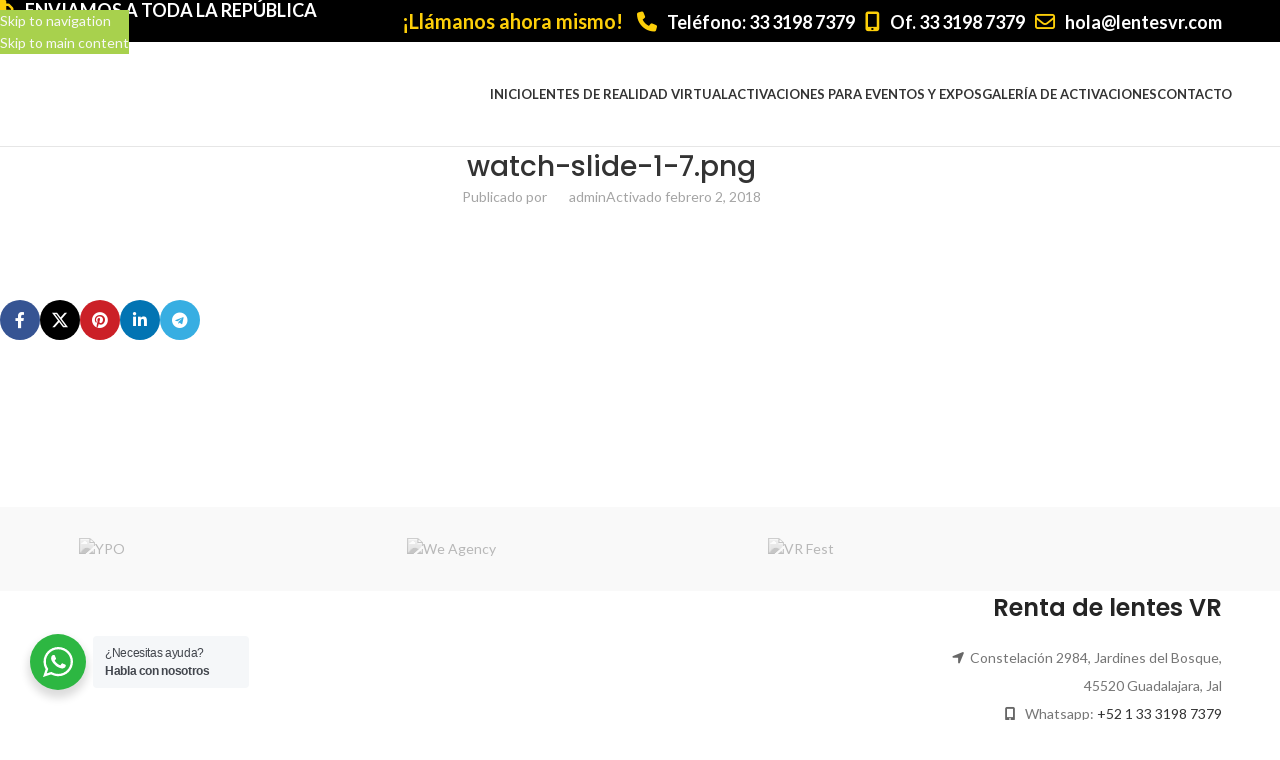

--- FILE ---
content_type: text/html; charset=UTF-8
request_url: https://lentesvr.com/watch-slide-1-7-png/
body_size: 35253
content:
<!DOCTYPE html>
<html lang="es">
<head>
	<meta charset="UTF-8">
	<link rel="profile" href="https://gmpg.org/xfn/11">
	<link rel="pingback" href="https://lentesvr.com/xmlrpc.php">

	<title>watch-slide-1-7.png &#8211; Lentes VR</title>
<meta name='robots' content='max-image-preview:large' />
<link rel='dns-prefetch' href='//www.googletagmanager.com' />
<link rel='dns-prefetch' href='//fonts.googleapis.com' />
<link rel="alternate" type="application/rss+xml" title="Lentes VR &raquo; Feed" href="https://lentesvr.com/feed/" />
<link rel="alternate" type="application/rss+xml" title="Lentes VR &raquo; RSS de los comentarios" href="https://lentesvr.com/comments/feed/" />
<script type="text/javascript">(function() {"use strict";const vps = JSON.parse(`["gg","wrr"]`),admin_url = `https://lentesvr.com/wp-admin/`;window.dike_plc=(i,d,e=!1)=>{const n=i+"-*";return-1!==vps.indexOf(d)||void 0!==window.dike_tvb&&(-1!==window.dike_tvb.indexOf(d)||-1!==window.dike_tvb.indexOf(n))||(e&&(window.location.href=admin_url+"index.php?page=dike_wpd&author="+i+"&failed_lic_check="+i+"-"+d),!1)};})();</script><link rel="alternate" title="oEmbed (JSON)" type="application/json+oembed" href="https://lentesvr.com/wp-json/oembed/1.0/embed?url=https%3A%2F%2Flentesvr.com%2Fwatch-slide-1-7-png%2F" />
<link rel="alternate" title="oEmbed (XML)" type="text/xml+oembed" href="https://lentesvr.com/wp-json/oembed/1.0/embed?url=https%3A%2F%2Flentesvr.com%2Fwatch-slide-1-7-png%2F&#038;format=xml" />
<style id='wp-img-auto-sizes-contain-inline-css' type='text/css'>
img:is([sizes=auto i],[sizes^="auto," i]){contain-intrinsic-size:3000px 1500px}
/*# sourceURL=wp-img-auto-sizes-contain-inline-css */
</style>
<link rel='stylesheet' id='nta-css-popup-css' href='https://lentesvr.com/wp-content/plugins/whatsapp-for-wordpress/assets/dist/css/style.css?ver=6.9' type='text/css' media='all' />
<link rel='stylesheet' id='gg-lcl-skin-css' href='https://lentesvr.com/wp-content/plugins/global-gallery/js/lightboxes/lc-lightbox/skins/minimal.css?ver=1.4.1' type='text/css' media='all' />
<link rel='stylesheet' id='gg-lightbox-css-css' href='https://lentesvr.com/wp-content/plugins/global-gallery/js/lightboxes/lc-lightbox/css/lc_lightbox.min.css?ver=9.2.5' type='text/css' media='all' />
<style id='woocommerce-inline-inline-css' type='text/css'>
.woocommerce form .form-row .required { visibility: visible; }
/*# sourceURL=woocommerce-inline-inline-css */
</style>
<link rel='stylesheet' id='bsf-Defaults-css' href='https://lentesvr.com/wp-content/uploads/smile_fonts/Defaults/Defaults.css?ver=3.21.1' type='text/css' media='all' />
<link rel='stylesheet' id='gg-fontawesome-css' href='https://lentesvr.com/wp-content/plugins/global-gallery/css/fontAwesome/css/all.min.css?ver=5.15.3' type='text/css' media='all' />
<link rel='stylesheet' id='gg-frontend-css' href='https://lentesvr.com/wp-content/plugins/global-gallery/css/frontend.min.css?ver=9.2.5' type='text/css' media='all' />
<link rel='stylesheet' id='gg-custom-css-css' href='https://lentesvr.com/wp-content/plugins/global-gallery/css/custom.css?ver=9.2.5-9c82a7757b3e7aa15e0226b531555c03' type='text/css' media='all' />
<link rel='stylesheet' id='child-style-css' href='https://lentesvr.com/wp-content/themes/woodmart-child/style.css?ver=8.3.9' type='text/css' media='all' />
<link rel='stylesheet' id='js_composer_front-css' href='https://lentesvr.com/wp-content/uploads/2022/04/js_composer-1649369077.css?ver=8.3.9' type='text/css' media='all' />
<link rel='stylesheet' id='vc_font_awesome_5_shims-css' href='https://lentesvr.com/wp-content/plugins/js_composer/assets/lib/vendor/dist/@fortawesome/fontawesome-free/css/v4-shims.min.css?ver=8.6.1' type='text/css' media='all' />
<link rel='stylesheet' id='vc_font_awesome_6-css' href='https://lentesvr.com/wp-content/plugins/js_composer/assets/lib/vendor/dist/@fortawesome/fontawesome-free/css/all.min.css?ver=8.6.1' type='text/css' media='all' />
<link rel='stylesheet' id='wd-style-base-css' href='https://lentesvr.com/wp-content/themes/woodmart/css/parts/base.min.css?ver=8.3.9' type='text/css' media='all' />
<link rel='stylesheet' id='wd-helpers-wpb-elem-css' href='https://lentesvr.com/wp-content/themes/woodmart/css/parts/helpers-wpb-elem.min.css?ver=8.3.9' type='text/css' media='all' />
<link rel='stylesheet' id='wd-lazy-loading-css' href='https://lentesvr.com/wp-content/themes/woodmart/css/parts/opt-lazy-load.min.css?ver=8.3.9' type='text/css' media='all' />
<link rel='stylesheet' id='wd-wpbakery-base-css' href='https://lentesvr.com/wp-content/themes/woodmart/css/parts/int-wpb-base.min.css?ver=8.3.9' type='text/css' media='all' />
<link rel='stylesheet' id='wd-wpbakery-base-deprecated-css' href='https://lentesvr.com/wp-content/themes/woodmart/css/parts/int-wpb-base-deprecated.min.css?ver=8.3.9' type='text/css' media='all' />
<link rel='stylesheet' id='wd-int-wordfence-css' href='https://lentesvr.com/wp-content/themes/woodmart/css/parts/int-wordfence.min.css?ver=8.3.9' type='text/css' media='all' />
<link rel='stylesheet' id='wd-notices-fixed-css' href='https://lentesvr.com/wp-content/themes/woodmart/css/parts/woo-opt-sticky-notices-old.min.css?ver=8.3.9' type='text/css' media='all' />
<link rel='stylesheet' id='wd-woocommerce-base-css' href='https://lentesvr.com/wp-content/themes/woodmart/css/parts/woocommerce-base.min.css?ver=8.3.9' type='text/css' media='all' />
<link rel='stylesheet' id='wd-mod-star-rating-css' href='https://lentesvr.com/wp-content/themes/woodmart/css/parts/mod-star-rating.min.css?ver=8.3.9' type='text/css' media='all' />
<link rel='stylesheet' id='wd-woocommerce-block-notices-css' href='https://lentesvr.com/wp-content/themes/woodmart/css/parts/woo-mod-block-notices.min.css?ver=8.3.9' type='text/css' media='all' />
<link rel='stylesheet' id='xts-google-fonts-css' href='https://fonts.googleapis.com/css?family=Lato%3A400%2C700%7CPoppins%3A400%2C600%2C500&#038;ver=8.3.9' type='text/css' media='all' />
<script type="text/javascript" id="jquery-core-js-extra">
/* <![CDATA[ */
var lcgg = {"ajax_url":"https://lentesvr.com/wp-admin/admin-ajax.php","nonce":"f14b537914","rtl":"","lightbox":"lcweb","columnized_max_w":"260","masonry_min_w":"150","phosostr_min_w":"350","coll_max_w":"400","preload_hires_img":"","back_to_gall_scroll":"","delayed_fx":"1","link_target":"_top","no_rclick":"","deeplinked_elems":["ggt_","ggs_","ggp_","gcc_","gcg_"],"basic_deeplink":"","dl_coll_gall":"","slider_toggle_info":"","slider_extra_nav":"thumbs","slider_cmd_pos":"h_center","slider_fx":"fadeslide","slider_easing":"ease","slider_pause_on_hover":"","slider_fx_time":"400","slider_interval":"3500"};
//# sourceURL=jquery-core-js-extra
/* ]]> */
</script>
<script type="text/javascript" src="https://lentesvr.com/wp-includes/js/jquery/jquery.min.js?ver=3.7.1" id="jquery-core-js"></script>
<script type="text/javascript" src="https://lentesvr.com/wp-includes/js/jquery/jquery-migrate.min.js?ver=3.4.1" id="jquery-migrate-js"></script>
<script type="text/javascript" src="https://lentesvr.com/wp-content/plugins/woocommerce/assets/js/jquery-blockui/jquery.blockUI.min.js?ver=2.7.0-wc.10.4.3" id="wc-jquery-blockui-js" data-wp-strategy="defer"></script>
<script type="text/javascript" id="wc-add-to-cart-js-extra">
/* <![CDATA[ */
var wc_add_to_cart_params = {"ajax_url":"/wp-admin/admin-ajax.php","wc_ajax_url":"/?wc-ajax=%%endpoint%%","i18n_view_cart":"Ver carrito","cart_url":"https://lentesvr.com/carrito/","is_cart":"","cart_redirect_after_add":"yes"};
//# sourceURL=wc-add-to-cart-js-extra
/* ]]> */
</script>
<script type="text/javascript" src="https://lentesvr.com/wp-content/plugins/woocommerce/assets/js/frontend/add-to-cart.min.js?ver=10.4.3" id="wc-add-to-cart-js" data-wp-strategy="defer"></script>
<script type="text/javascript" src="https://lentesvr.com/wp-content/plugins/woocommerce/assets/js/js-cookie/js.cookie.min.js?ver=2.1.4-wc.10.4.3" id="wc-js-cookie-js" defer="defer" data-wp-strategy="defer"></script>
<script type="text/javascript" id="woocommerce-js-extra">
/* <![CDATA[ */
var woocommerce_params = {"ajax_url":"/wp-admin/admin-ajax.php","wc_ajax_url":"/?wc-ajax=%%endpoint%%","i18n_password_show":"Show password","i18n_password_hide":"Hide password"};
//# sourceURL=woocommerce-js-extra
/* ]]> */
</script>
<script type="text/javascript" src="https://lentesvr.com/wp-content/plugins/woocommerce/assets/js/frontend/woocommerce.min.js?ver=10.4.3" id="woocommerce-js" defer="defer" data-wp-strategy="defer"></script>
<script type="text/javascript" src="https://lentesvr.com/wp-content/plugins/js_composer/assets/js/vendors/woocommerce-add-to-cart.js?ver=8.6.1" id="vc_woocommerce-add-to-cart-js-js"></script>

<!-- Google tag (gtag.js) snippet added by Site Kit -->
<!-- Fragmento de código de Google Analytics añadido por Site Kit -->
<script type="text/javascript" src="https://www.googletagmanager.com/gtag/js?id=G-5Y2S55NZXB" id="google_gtagjs-js" async></script>
<script type="text/javascript" id="google_gtagjs-js-after">
/* <![CDATA[ */
window.dataLayer = window.dataLayer || [];function gtag(){dataLayer.push(arguments);}
gtag("set","linker",{"domains":["lentesvr.com"]});
gtag("js", new Date());
gtag("set", "developer_id.dZTNiMT", true);
gtag("config", "G-5Y2S55NZXB", {"googlesitekit_post_type":"attachment"});
//# sourceURL=google_gtagjs-js-after
/* ]]> */
</script>
<script type="text/javascript" src="https://lentesvr.com/wp-content/themes/woodmart/js/libs/device.min.js?ver=8.3.9" id="wd-device-library-js"></script>
<script type="text/javascript" src="https://lentesvr.com/wp-content/themes/woodmart/js/scripts/global/scrollBar.min.js?ver=8.3.9" id="wd-scrollbar-js"></script>
<script type="text/javascript" src="https://lentesvr.com/wp-content/plugins/global-gallery/js/isotope/isotope.pkgd.min.js?ver=3.0.6" id="gg-isotope-js"></script>
<script type="text/javascript" src="https://lentesvr.com/wp-content/plugins/global-gallery/js/lc-micro-slider/lc-micro-slider.min.js?ver=2.1.2" id="gg-lc-micro-slider-js"></script>
<script type="text/javascript" src="https://lentesvr.com/wp-content/plugins/global-gallery/js/lc-mouse-drag/lc-mouse-drag.min.js?ver=1.0.1" id="gg-lc-mouse-drag-js"></script>
<script type="text/javascript" src="https://lentesvr.com/wp-content/plugins/global-gallery/js/slick/slick.min.js?ver=1.8.0" id="gg-slick-js"></script>
<script type="text/javascript" src="https://lentesvr.com/wp-content/plugins/global-gallery/js/lc-lazyload/lc-lazyload.min.js?ver=3.0.1" id="gg-lazyload-js"></script>
<script type="text/javascript" src="https://lentesvr.com/wp-content/plugins/global-gallery/js/global_gallery.min.js?ver=9.2.5" id="gg-frontend-js"></script>
<script></script><link rel="https://api.w.org/" href="https://lentesvr.com/wp-json/" /><link rel="alternate" title="JSON" type="application/json" href="https://lentesvr.com/wp-json/wp/v2/media/155323" /><link rel="EditURI" type="application/rsd+xml" title="RSD" href="https://lentesvr.com/xmlrpc.php?rsd" />
<meta name="generator" content="WordPress 6.9" />
<meta name="generator" content="WooCommerce 10.4.3" />
<link rel="canonical" href="https://lentesvr.com/watch-slide-1-7-png/" />
<link rel='shortlink' href='https://lentesvr.com/?p=155323' />
<meta name="generator" content="Site Kit by Google 1.171.0" />					<meta name="viewport" content="width=device-width, initial-scale=1.0, maximum-scale=1.0, user-scalable=no">
											<link rel="preload" as="font" href="https://lentesvr.com/wp-content/themes/woodmart/fonts/woodmart-font-1-400.woff2?v=8.3.9" type="font/woff2" crossorigin>
						<noscript><style>.woocommerce-product-gallery{ opacity: 1 !important; }</style></noscript>
	<meta name="generator" content="Powered by WPBakery Page Builder - drag and drop page builder for WordPress."/>

<!-- Fragmento de código de Google Tag Manager añadido por Site Kit -->
<script type="text/javascript">
/* <![CDATA[ */

			( function( w, d, s, l, i ) {
				w[l] = w[l] || [];
				w[l].push( {'gtm.start': new Date().getTime(), event: 'gtm.js'} );
				var f = d.getElementsByTagName( s )[0],
					j = d.createElement( s ), dl = l != 'dataLayer' ? '&l=' + l : '';
				j.async = true;
				j.src = 'https://www.googletagmanager.com/gtm.js?id=' + i + dl;
				f.parentNode.insertBefore( j, f );
			} )( window, document, 'script', 'dataLayer', 'GTM-KZ2RQ73' );
			
/* ]]> */
</script>

<!-- Final del fragmento de código de Google Tag Manager añadido por Site Kit -->
<link rel="icon" href="https://lentesvr.com/wp-content/uploads/2025/09/cropped-favicon-32x32.png" sizes="32x32" />
<link rel="icon" href="https://lentesvr.com/wp-content/uploads/2025/09/cropped-favicon-192x192.png" sizes="192x192" />
<link rel="apple-touch-icon" href="https://lentesvr.com/wp-content/uploads/2025/09/cropped-favicon-180x180.png" />
<meta name="msapplication-TileImage" content="https://lentesvr.com/wp-content/uploads/2025/09/cropped-favicon-270x270.png" />
<style>
		
		</style><noscript><style> .wpb_animate_when_almost_visible { opacity: 1; }</style></noscript>			<style id="wd-style-default_header-css" data-type="wd-style-default_header">
				:root{
	--wd-top-bar-h: 42px;
	--wd-top-bar-sm-h: 40px;
	--wd-top-bar-sticky-h: 40px;
	--wd-top-bar-brd-w: .00001px;

	--wd-header-general-h: 104px;
	--wd-header-general-sm-h: 60px;
	--wd-header-general-sticky-h: 60px;
	--wd-header-general-brd-w: 1px;

	--wd-header-bottom-h: 50px;
	--wd-header-bottom-sm-h: .00001px;
	--wd-header-bottom-sticky-h: .00001px;
	--wd-header-bottom-brd-w: .00001px;

	--wd-header-clone-h: .00001px;

	--wd-header-brd-w: calc(var(--wd-top-bar-brd-w) + var(--wd-header-general-brd-w) + var(--wd-header-bottom-brd-w));
	--wd-header-h: calc(var(--wd-top-bar-h) + var(--wd-header-general-h) + var(--wd-header-bottom-h) + var(--wd-header-brd-w));
	--wd-header-sticky-h: calc(var(--wd-top-bar-sticky-h) + var(--wd-header-general-sticky-h) + var(--wd-header-bottom-sticky-h) + var(--wd-header-clone-h) + var(--wd-header-brd-w));
	--wd-header-sm-h: calc(var(--wd-top-bar-sm-h) + var(--wd-header-general-sm-h) + var(--wd-header-bottom-sm-h) + var(--wd-header-brd-w));
}

.whb-top-bar .wd-dropdown {
	margin-top: 0px;
}

.whb-top-bar .wd-dropdown:after {
	height: 11px;
}

.whb-sticked .whb-top-bar .wd-dropdown:not(.sub-sub-menu) {
	margin-top: -1px;
}

.whb-sticked .whb-top-bar .wd-dropdown:not(.sub-sub-menu):after {
	height: 10px;
}

.whb-sticked .whb-general-header .wd-dropdown:not(.sub-sub-menu) {
	margin-top: 9px;
}

.whb-sticked .whb-general-header .wd-dropdown:not(.sub-sub-menu):after {
	height: 20px;
}


:root:has(.whb-general-header.whb-border-boxed) {
	--wd-header-general-brd-w: .00001px;
}

@media (max-width: 1024px) {
:root:has(.whb-general-header.whb-hidden-mobile) {
	--wd-header-general-brd-w: .00001px;
}
}


.whb-header-bottom .wd-dropdown {
	margin-top: 4px;
}

.whb-header-bottom .wd-dropdown:after {
	height: 15px;
}



		
.whb-top-bar {
	background-color: rgba(0, 0, 0, 1);
}

.whb-general-header {
	border-color: rgba(129, 129, 129, 0.2);border-bottom-width: 1px;border-bottom-style: solid;
}
			</style>
						<style id="wd-style-theme_settings_default-css" data-type="wd-style-theme_settings_default">
				@font-face {
	font-weight: normal;
	font-style: normal;
	font-family: "woodmart-font";
	src: url("//lentesvr.com/wp-content/themes/woodmart/fonts/woodmart-font-1-400.woff2?v=8.3.9") format("woff2");
}

:root {
	--wd-text-font: "Lato", Arial, Helvetica, sans-serif;
	--wd-text-font-weight: 400;
	--wd-text-color: #777777;
	--wd-text-font-size: 14px;
	--wd-title-font: "Poppins", Arial, Helvetica, sans-serif;
	--wd-title-font-weight: 600;
	--wd-title-color: #242424;
	--wd-entities-title-font: "Poppins", Arial, Helvetica, sans-serif;
	--wd-entities-title-font-weight: 500;
	--wd-entities-title-color: #333333;
	--wd-entities-title-color-hover: rgb(51 51 51 / 65%);
	--wd-alternative-font: "Lato", Arial, Helvetica, sans-serif;
	--wd-widget-title-font: "Poppins", Arial, Helvetica, sans-serif;
	--wd-widget-title-font-weight: 600;
	--wd-widget-title-transform: uppercase;
	--wd-widget-title-color: #333;
	--wd-widget-title-font-size: 16px;
	--wd-header-el-font: "Lato", Arial, Helvetica, sans-serif;
	--wd-header-el-font-weight: 700;
	--wd-header-el-transform: uppercase;
	--wd-header-el-font-size: 13px;
	--wd-otl-style: dotted;
	--wd-otl-width: 2px;
	--wd-primary-color: rgb(251,188,52);
	--wd-alternative-color: #fbbc34;
	--btn-default-bgcolor: #fdcf09;
	--btn-default-bgcolor-hover: #ffbf00;
	--btn-accented-bgcolor: #fdcf09;
	--btn-accented-bgcolor-hover: #ffbf00;
	--wd-form-brd-width: 2px;
	--notices-success-bg: #459647;
	--notices-success-color: #fff;
	--notices-warning-bg: #E0B252;
	--notices-warning-color: #fff;
	--wd-link-color: #333333;
	--wd-link-color-hover: #242424;
}
.wd-age-verify-wrap {
	--wd-popup-width: 500px;
}
.wd-popup.wd-promo-popup {
	background-color: #111111;
	background-image: none;
	background-repeat: no-repeat;
	background-size: contain;
	background-position: left center;
}
.wd-promo-popup-wrap {
	--wd-popup-width: 800px;
}
:is(.woodmart-woocommerce-layered-nav, .wd-product-category-filter) .wd-scroll-content {
	max-height: 280px;
}
.wd-page-title .wd-page-title-bg img {
	object-fit: cover;
	object-position: center center;
}
.wd-footer {
	background-color: #ffffff;
	background-image: none;
}
.page .wd-page-content {
	background-color: rgb(255,255,255);
	background-image: none;
}
.woodmart-archive-shop:not(.single-product) .wd-page-content {
	background-color: rgb(255,255,255);
	background-image: none;
}
.single-product .wd-page-content {
	background-color: rgb(255,255,255);
	background-image: none;
}
.mfp-wrap.wd-popup-quick-view-wrap {
	--wd-popup-width: 920px;
}
:root{
--wd-container-w: 1222px;
--wd-form-brd-radius: 0px;
--btn-default-color: #333;
--btn-default-color-hover: #333;
--btn-accented-color: #fff;
--btn-accented-color-hover: #fff;
--btn-default-brd-radius: 0px;
--btn-default-box-shadow: none;
--btn-default-box-shadow-hover: none;
--btn-default-box-shadow-active: none;
--btn-default-bottom: 0px;
--btn-accented-brd-radius: 0px;
--btn-accented-box-shadow: none;
--btn-accented-box-shadow-hover: none;
--btn-accented-box-shadow-active: none;
--btn-accented-bottom: 0px;
--wd-brd-radius: 0px;
}

@media (min-width: 1222px) {
[data-vc-full-width]:not([data-vc-stretch-content]),
:is(.vc_section, .vc_row).wd-section-stretch {
padding-left: calc((100vw - 1222px - var(--wd-sticky-nav-w) - var(--wd-scroll-w)) / 2);
padding-right: calc((100vw - 1222px - var(--wd-sticky-nav-w) - var(--wd-scroll-w)) / 2);
}
}


.wd-page-title {
background-color: #0a0a0a;
}

.cresta-whatsapp-chat-box {
    bottom: 25px;
    right: 100px;
}
.navigation-style-underline .nav-link-text:after{
	background-color:#fbbc34;
}

.add_to_cart_inline{
	color: #83b735;
	font-weight: 600;
  font-size: 14px;
}

.fa-info-circle:hover:after{
    background: #333;
    background: rgba(0,0,0,.8);
    border-radius: 5px;
    bottom: 26px;
    color: #fff;
    content: "Precio de Renta por día";
    left: 20%;
    padding: 5px 15px;
    position: relative;
    z-index: 98;
    width: 220px;
}

.fa-info-circle:hover:before{
    border: solid;
    border-color: #333 transparent;
    border-width: 6px 6px 0 6px;
    bottom: 20px;
    content: "";
    left: 50%;
    position: relative;
    z-index: 99;
}

.added_to_cart, .btn, .button, [type=button], [type=submit], button {
    background-color: #a8d14d;
    color: #f7f7f7;
}

.added_to_cart:hover, .btn:hover, .button:hover, [type=button]:hover, [type=submit]:hover, button:hover {
    color: #f7f7f7;
}

.wa__popup_chat_box.wa__active {
    z-index: 9999999999;
}

.gform_wrapper.gravity-theme .ginput_complex:not(.ginput_container_address) fieldset:not([style*="display:none"]):not(.ginput_full), .gform_wrapper.gravity-theme .ginput_complex:not(.ginput_container_address) span:not([style*="display:none"]):not(.ginput_full) {
    display: block;
	  padding-right: 5%;
}
.page .main-page-wrapper {
    background-image: none !important;
}

.gform_wrapper.gravity-theme #field_submit, .gform_wrapper.gravity-theme .gform_footer {
    display: flex;
    justify-content: flex-end;
}

.gform_footer input[type=submit]{
	border: solid 2px #ffc708;
	background-color: transparent;
	color: #ffc708;
}


.gform_footer input[type=submit]:hover{
	/*border: none;*/
	background-color: #ffc708;
	color: #ffffff;
}

b{
	color: rgb(251,188,52);
}@media (max-width: 576px) {
	.woodmart-button-wrapper.inline-element {
    margin-bottom: 0px;
}

.mobile-btn .wd-btn-icon i{
	color: #fbbc34 !important;
}

.ult-easy-separator-wrapper {
    position: absolute;
    z-index: 1;
    left: 60%;
    -webkit-transform: translateX(-50%);
    -ms-transform: translateX(-50%);
    transform: translateX(-50%);
}
}

			</style>
			<style id='global-styles-inline-css' type='text/css'>
:root{--wp--preset--aspect-ratio--square: 1;--wp--preset--aspect-ratio--4-3: 4/3;--wp--preset--aspect-ratio--3-4: 3/4;--wp--preset--aspect-ratio--3-2: 3/2;--wp--preset--aspect-ratio--2-3: 2/3;--wp--preset--aspect-ratio--16-9: 16/9;--wp--preset--aspect-ratio--9-16: 9/16;--wp--preset--color--black: #000000;--wp--preset--color--cyan-bluish-gray: #abb8c3;--wp--preset--color--white: #ffffff;--wp--preset--color--pale-pink: #f78da7;--wp--preset--color--vivid-red: #cf2e2e;--wp--preset--color--luminous-vivid-orange: #ff6900;--wp--preset--color--luminous-vivid-amber: #fcb900;--wp--preset--color--light-green-cyan: #7bdcb5;--wp--preset--color--vivid-green-cyan: #00d084;--wp--preset--color--pale-cyan-blue: #8ed1fc;--wp--preset--color--vivid-cyan-blue: #0693e3;--wp--preset--color--vivid-purple: #9b51e0;--wp--preset--gradient--vivid-cyan-blue-to-vivid-purple: linear-gradient(135deg,rgb(6,147,227) 0%,rgb(155,81,224) 100%);--wp--preset--gradient--light-green-cyan-to-vivid-green-cyan: linear-gradient(135deg,rgb(122,220,180) 0%,rgb(0,208,130) 100%);--wp--preset--gradient--luminous-vivid-amber-to-luminous-vivid-orange: linear-gradient(135deg,rgb(252,185,0) 0%,rgb(255,105,0) 100%);--wp--preset--gradient--luminous-vivid-orange-to-vivid-red: linear-gradient(135deg,rgb(255,105,0) 0%,rgb(207,46,46) 100%);--wp--preset--gradient--very-light-gray-to-cyan-bluish-gray: linear-gradient(135deg,rgb(238,238,238) 0%,rgb(169,184,195) 100%);--wp--preset--gradient--cool-to-warm-spectrum: linear-gradient(135deg,rgb(74,234,220) 0%,rgb(151,120,209) 20%,rgb(207,42,186) 40%,rgb(238,44,130) 60%,rgb(251,105,98) 80%,rgb(254,248,76) 100%);--wp--preset--gradient--blush-light-purple: linear-gradient(135deg,rgb(255,206,236) 0%,rgb(152,150,240) 100%);--wp--preset--gradient--blush-bordeaux: linear-gradient(135deg,rgb(254,205,165) 0%,rgb(254,45,45) 50%,rgb(107,0,62) 100%);--wp--preset--gradient--luminous-dusk: linear-gradient(135deg,rgb(255,203,112) 0%,rgb(199,81,192) 50%,rgb(65,88,208) 100%);--wp--preset--gradient--pale-ocean: linear-gradient(135deg,rgb(255,245,203) 0%,rgb(182,227,212) 50%,rgb(51,167,181) 100%);--wp--preset--gradient--electric-grass: linear-gradient(135deg,rgb(202,248,128) 0%,rgb(113,206,126) 100%);--wp--preset--gradient--midnight: linear-gradient(135deg,rgb(2,3,129) 0%,rgb(40,116,252) 100%);--wp--preset--font-size--small: 13px;--wp--preset--font-size--medium: 20px;--wp--preset--font-size--large: 36px;--wp--preset--font-size--x-large: 42px;--wp--preset--spacing--20: 0.44rem;--wp--preset--spacing--30: 0.67rem;--wp--preset--spacing--40: 1rem;--wp--preset--spacing--50: 1.5rem;--wp--preset--spacing--60: 2.25rem;--wp--preset--spacing--70: 3.38rem;--wp--preset--spacing--80: 5.06rem;--wp--preset--shadow--natural: 6px 6px 9px rgba(0, 0, 0, 0.2);--wp--preset--shadow--deep: 12px 12px 50px rgba(0, 0, 0, 0.4);--wp--preset--shadow--sharp: 6px 6px 0px rgba(0, 0, 0, 0.2);--wp--preset--shadow--outlined: 6px 6px 0px -3px rgb(255, 255, 255), 6px 6px rgb(0, 0, 0);--wp--preset--shadow--crisp: 6px 6px 0px rgb(0, 0, 0);}:where(body) { margin: 0; }.wp-site-blocks > .alignleft { float: left; margin-right: 2em; }.wp-site-blocks > .alignright { float: right; margin-left: 2em; }.wp-site-blocks > .aligncenter { justify-content: center; margin-left: auto; margin-right: auto; }:where(.is-layout-flex){gap: 0.5em;}:where(.is-layout-grid){gap: 0.5em;}.is-layout-flow > .alignleft{float: left;margin-inline-start: 0;margin-inline-end: 2em;}.is-layout-flow > .alignright{float: right;margin-inline-start: 2em;margin-inline-end: 0;}.is-layout-flow > .aligncenter{margin-left: auto !important;margin-right: auto !important;}.is-layout-constrained > .alignleft{float: left;margin-inline-start: 0;margin-inline-end: 2em;}.is-layout-constrained > .alignright{float: right;margin-inline-start: 2em;margin-inline-end: 0;}.is-layout-constrained > .aligncenter{margin-left: auto !important;margin-right: auto !important;}.is-layout-constrained > :where(:not(.alignleft):not(.alignright):not(.alignfull)){margin-left: auto !important;margin-right: auto !important;}body .is-layout-flex{display: flex;}.is-layout-flex{flex-wrap: wrap;align-items: center;}.is-layout-flex > :is(*, div){margin: 0;}body .is-layout-grid{display: grid;}.is-layout-grid > :is(*, div){margin: 0;}body{padding-top: 0px;padding-right: 0px;padding-bottom: 0px;padding-left: 0px;}a:where(:not(.wp-element-button)){text-decoration: none;}:root :where(.wp-element-button, .wp-block-button__link){background-color: #32373c;border-width: 0;color: #fff;font-family: inherit;font-size: inherit;font-style: inherit;font-weight: inherit;letter-spacing: inherit;line-height: inherit;padding-top: calc(0.667em + 2px);padding-right: calc(1.333em + 2px);padding-bottom: calc(0.667em + 2px);padding-left: calc(1.333em + 2px);text-decoration: none;text-transform: inherit;}.has-black-color{color: var(--wp--preset--color--black) !important;}.has-cyan-bluish-gray-color{color: var(--wp--preset--color--cyan-bluish-gray) !important;}.has-white-color{color: var(--wp--preset--color--white) !important;}.has-pale-pink-color{color: var(--wp--preset--color--pale-pink) !important;}.has-vivid-red-color{color: var(--wp--preset--color--vivid-red) !important;}.has-luminous-vivid-orange-color{color: var(--wp--preset--color--luminous-vivid-orange) !important;}.has-luminous-vivid-amber-color{color: var(--wp--preset--color--luminous-vivid-amber) !important;}.has-light-green-cyan-color{color: var(--wp--preset--color--light-green-cyan) !important;}.has-vivid-green-cyan-color{color: var(--wp--preset--color--vivid-green-cyan) !important;}.has-pale-cyan-blue-color{color: var(--wp--preset--color--pale-cyan-blue) !important;}.has-vivid-cyan-blue-color{color: var(--wp--preset--color--vivid-cyan-blue) !important;}.has-vivid-purple-color{color: var(--wp--preset--color--vivid-purple) !important;}.has-black-background-color{background-color: var(--wp--preset--color--black) !important;}.has-cyan-bluish-gray-background-color{background-color: var(--wp--preset--color--cyan-bluish-gray) !important;}.has-white-background-color{background-color: var(--wp--preset--color--white) !important;}.has-pale-pink-background-color{background-color: var(--wp--preset--color--pale-pink) !important;}.has-vivid-red-background-color{background-color: var(--wp--preset--color--vivid-red) !important;}.has-luminous-vivid-orange-background-color{background-color: var(--wp--preset--color--luminous-vivid-orange) !important;}.has-luminous-vivid-amber-background-color{background-color: var(--wp--preset--color--luminous-vivid-amber) !important;}.has-light-green-cyan-background-color{background-color: var(--wp--preset--color--light-green-cyan) !important;}.has-vivid-green-cyan-background-color{background-color: var(--wp--preset--color--vivid-green-cyan) !important;}.has-pale-cyan-blue-background-color{background-color: var(--wp--preset--color--pale-cyan-blue) !important;}.has-vivid-cyan-blue-background-color{background-color: var(--wp--preset--color--vivid-cyan-blue) !important;}.has-vivid-purple-background-color{background-color: var(--wp--preset--color--vivid-purple) !important;}.has-black-border-color{border-color: var(--wp--preset--color--black) !important;}.has-cyan-bluish-gray-border-color{border-color: var(--wp--preset--color--cyan-bluish-gray) !important;}.has-white-border-color{border-color: var(--wp--preset--color--white) !important;}.has-pale-pink-border-color{border-color: var(--wp--preset--color--pale-pink) !important;}.has-vivid-red-border-color{border-color: var(--wp--preset--color--vivid-red) !important;}.has-luminous-vivid-orange-border-color{border-color: var(--wp--preset--color--luminous-vivid-orange) !important;}.has-luminous-vivid-amber-border-color{border-color: var(--wp--preset--color--luminous-vivid-amber) !important;}.has-light-green-cyan-border-color{border-color: var(--wp--preset--color--light-green-cyan) !important;}.has-vivid-green-cyan-border-color{border-color: var(--wp--preset--color--vivid-green-cyan) !important;}.has-pale-cyan-blue-border-color{border-color: var(--wp--preset--color--pale-cyan-blue) !important;}.has-vivid-cyan-blue-border-color{border-color: var(--wp--preset--color--vivid-cyan-blue) !important;}.has-vivid-purple-border-color{border-color: var(--wp--preset--color--vivid-purple) !important;}.has-vivid-cyan-blue-to-vivid-purple-gradient-background{background: var(--wp--preset--gradient--vivid-cyan-blue-to-vivid-purple) !important;}.has-light-green-cyan-to-vivid-green-cyan-gradient-background{background: var(--wp--preset--gradient--light-green-cyan-to-vivid-green-cyan) !important;}.has-luminous-vivid-amber-to-luminous-vivid-orange-gradient-background{background: var(--wp--preset--gradient--luminous-vivid-amber-to-luminous-vivid-orange) !important;}.has-luminous-vivid-orange-to-vivid-red-gradient-background{background: var(--wp--preset--gradient--luminous-vivid-orange-to-vivid-red) !important;}.has-very-light-gray-to-cyan-bluish-gray-gradient-background{background: var(--wp--preset--gradient--very-light-gray-to-cyan-bluish-gray) !important;}.has-cool-to-warm-spectrum-gradient-background{background: var(--wp--preset--gradient--cool-to-warm-spectrum) !important;}.has-blush-light-purple-gradient-background{background: var(--wp--preset--gradient--blush-light-purple) !important;}.has-blush-bordeaux-gradient-background{background: var(--wp--preset--gradient--blush-bordeaux) !important;}.has-luminous-dusk-gradient-background{background: var(--wp--preset--gradient--luminous-dusk) !important;}.has-pale-ocean-gradient-background{background: var(--wp--preset--gradient--pale-ocean) !important;}.has-electric-grass-gradient-background{background: var(--wp--preset--gradient--electric-grass) !important;}.has-midnight-gradient-background{background: var(--wp--preset--gradient--midnight) !important;}.has-small-font-size{font-size: var(--wp--preset--font-size--small) !important;}.has-medium-font-size{font-size: var(--wp--preset--font-size--medium) !important;}.has-large-font-size{font-size: var(--wp--preset--font-size--large) !important;}.has-x-large-font-size{font-size: var(--wp--preset--font-size--x-large) !important;}
/*# sourceURL=global-styles-inline-css */
</style>
</head>

<body class="attachment wp-singular attachment-template-default single single-attachment postid-155323 attachmentid-155323 attachment-png wp-theme-woodmart wp-child-theme-woodmart-child theme-woodmart woocommerce-no-js wrapper-full-width  catalog-mode-on categories-accordion-on notifications-sticky wpb-js-composer js-comp-ver-8.6.1 vc_responsive">
					<!-- Fragmento de código de Google Tag Manager (noscript) añadido por Site Kit -->
		<noscript>
			<iframe src="https://www.googletagmanager.com/ns.html?id=GTM-KZ2RQ73" height="0" width="0" style="display:none;visibility:hidden"></iframe>
		</noscript>
		<!-- Final del fragmento de código de Google Tag Manager (noscript) añadido por Site Kit -->
		<script type="text/javascript" id="wd-flicker-fix">// Flicker fix.</script>		<div class="wd-skip-links">
								<a href="#menu-main-navigation" class="wd-skip-navigation btn">
						Skip to navigation					</a>
								<a href="#main-content" class="wd-skip-content btn">
				Skip to main content			</a>
		</div>
			
	
	<div class="wd-page-wrapper website-wrapper">
									<header class="whb-header whb-default_header whb-full-width whb-sticky-shadow whb-scroll-stick whb-sticky-real">
								<link rel="stylesheet" id="wd-header-base-css" href="https://lentesvr.com/wp-content/themes/woodmart/css/parts/header-base.min.css?ver=8.3.9" type="text/css" media="all" /> 						<link rel="stylesheet" id="wd-mod-tools-css" href="https://lentesvr.com/wp-content/themes/woodmart/css/parts/mod-tools.min.css?ver=8.3.9" type="text/css" media="all" /> 			<div class="whb-main-header">
	
<div class="whb-row whb-top-bar whb-sticky-row whb-with-bg whb-without-border whb-color-light whb-flex-equal-sides">
	<div class="container">
		<div class="whb-flex-row whb-top-bar-inner">
			<div class="whb-column whb-col-left whb-column5 whb-visible-lg">
				<link rel="stylesheet" id="wd-header-elements-base-css" href="https://lentesvr.com/wp-content/themes/woodmart/css/parts/header-el-base.min.css?ver=8.3.9" type="text/css" media="all" /> 			
<div class="wd-header-text reset-last-child whb-6l5y1eay522jehk73pi2"><i class="fa fa-truck" style="color: #fdcf09; font-size: 20px;"></i><span style="color: #ffffff;"><strong style="padding: 0 10px; font-size: 18px;">ENVIAMOS A TODA LA REPÚBLICA MEXICANA</strong></span></div>
</div>
<div class="whb-column whb-col-center whb-column6 whb-visible-lg whb-empty-column">
	</div>
<div class="whb-column whb-col-right whb-column7 whb-visible-lg">
	
<div class="wd-header-text reset-last-child whb-wze29ilvv8iglatm63ku wd-inline"><div class="datos-2" style="text-align: right;"><strong style="color: #fdcf09; font-size: 20px; padding-right: 2vh;">¡Llámanos ahora mismo!</strong><a class="call-link" href="tel:+523331987379"><i class="fa fa-phone" style="color: #fdcf09; font-size: 20px;"></i><span style="color: #ffffff;"><strong style="padding: 0 10px; font-size: 18px;">Teléfono: 33 3198 7379</strong></span></a><span style="color: #ffffff;"><a class="call-link" style="color: #fdcf09;" href="tel:+523331987379"><i class="fa fa-mobile" style="font-size: 20px;"></i><strong style="padding: 0 10px; font-size: 18px; color: #ffffff;">Of. 33 3198 7379</strong></a><a style="color: #fdcf09;" href="mailto:hola@lentesvr.com"><i class="fa fa-envelope-o" style="font-size: 20px;"></i><strong style="padding: 0 10px; font-size: 18px; color: #ffffff;">hola@lentesvr.com</strong></a></span></div></div>
</div>
<div class="whb-column whb-col-mobile whb-column_mobile1 whb-hidden-lg">
				<link rel="stylesheet" id="wd-button-css" href="https://lentesvr.com/wp-content/themes/woodmart/css/parts/el-button.min.css?ver=8.3.9" type="text/css" media="all" /> 			<div id="wd-6981db467d0c4" class="  whb-do086k9ck3n7p3ubp62j wd-button-wrapper text-center"><a href="tel:+523331987379" title="" class="btn btn-color-white btn-style-link btn-shape-rectangle btn-size-extra-large mobile-btn btn-icon-pos-left">¡LLÁMANOS! (33) 3198 7379<span class="wd-btn-icon"><span class="wd-icon fas fa-mobile-alt"></span></span></a></div></div>
		</div>
	</div>
</div>

<div class="whb-row whb-general-header whb-sticky-row whb-without-bg whb-border-fullwidth whb-color-dark whb-flex-flex-middle">
	<div class="container">
		<div class="whb-flex-row whb-general-header-inner">
			<div class="whb-column whb-col-left whb-column8 whb-visible-lg">
	<div class="site-logo whb-250rtwdwz5p8e5b7tpw0">
	<a href="https://lentesvr.com/" class="wd-logo wd-main-logo" rel="home" aria-label="Logo del sitio">
		<img width="208" height="45" src="https://lentesvr.com/wp-content/uploads/2025/08/Loogo-hortizontal.svg" class="attachment-full size-full" alt="" style="max-width:250px;" decoding="async" />	</a>
	</div>
</div>
<div class="whb-column whb-col-center whb-column9 whb-visible-lg whb-empty-column">
	</div>
<div class="whb-column whb-col-right whb-column10 whb-visible-lg">
	
<nav class="wd-header-nav wd-header-secondary-nav whb-u8hgwoqr1vfb9ojox23w text-right" role="navigation" aria-label="Main navigation">
	<ul id="menu-main-navigation" class="menu wd-nav wd-nav-header wd-nav-secondary wd-style-underline wd-gap-m"><li id="menu-item-160554" class="menu-item menu-item-type-post_type menu-item-object-page menu-item-home menu-item-160554 item-level-0 menu-simple-dropdown wd-event-hover" ><a href="https://lentesvr.com/" class="woodmart-nav-link"><span class="nav-link-text">Inicio</span></a></li>
<li id="menu-item-160555" class="menu-item menu-item-type-post_type menu-item-object-page menu-item-has-children menu-item-160555 item-level-0 menu-simple-dropdown wd-event-hover" ><a href="https://lentesvr.com/tienda/" class="woodmart-nav-link"><span class="nav-link-text">Lentes de Realidad Virtual</span></a><div class="color-scheme-dark wd-design-default wd-dropdown-menu wd-dropdown"><div class="container wd-entry-content">
<ul class="wd-sub-menu color-scheme-dark">
	<li id="menu-item-160560" class="menu-item menu-item-type-post_type menu-item-object-product menu-item-160560 item-level-1 wd-event-hover" ><a href="https://lentesvr.com/producto/htc-vive/" class="woodmart-nav-link">HTC VIVE</a></li>
	<li id="menu-item-161410" class="menu-item menu-item-type-post_type menu-item-object-product menu-item-161410 item-level-1 wd-event-hover" ><a href="https://lentesvr.com/producto/meta-quest-3/" class="woodmart-nav-link">Meta Quest 3</a></li>
	<li id="menu-item-160561" class="menu-item menu-item-type-post_type menu-item-object-product menu-item-160561 item-level-1 wd-event-hover" ><a href="https://lentesvr.com/producto/oculus-go-2/" class="woodmart-nav-link">Oculus Go</a></li>
	<li id="menu-item-160563" class="menu-item menu-item-type-post_type menu-item-object-product menu-item-160563 item-level-1 wd-event-hover" ><a href="https://lentesvr.com/producto/oculus-quest-2/" class="woodmart-nav-link">Oculus Quest 2</a></li>
	<li id="menu-item-160564" class="menu-item menu-item-type-post_type menu-item-object-product menu-item-160564 item-level-1 wd-event-hover" ><a href="https://lentesvr.com/producto/oculus-rift/" class="woodmart-nav-link">Oculus Rift</a></li>
	<li id="menu-item-160565" class="menu-item menu-item-type-post_type menu-item-object-product menu-item-160565 item-level-1 wd-event-hover" ><a href="https://lentesvr.com/producto/playstation-vr/" class="woodmart-nav-link">PlayStation VR</a></li>
	<li id="menu-item-160567" class="menu-item menu-item-type-post_type menu-item-object-product menu-item-160567 item-level-1 wd-event-hover" ><a href="https://lentesvr.com/producto/simulador-de-carreras-vr-ps4/" class="woodmart-nav-link">Simulador de Carreras VR (PS4)</a></li>
	<li id="menu-item-162144" class="menu-item menu-item-type-post_type menu-item-object-product menu-item-162144 item-level-1 wd-event-hover" ><a href="https://lentesvr.com/producto/simulador-de-carreras-vr-ps5/" class="woodmart-nav-link">Simulador de Carreras VR (PS5)</a></li>
</ul>
</div>
</div>
</li>
<li id="menu-item-160556" class="menu-item menu-item-type-post_type menu-item-object-page menu-item-160556 item-level-0 menu-simple-dropdown wd-event-hover" ><a href="https://lentesvr.com/activaciones/" class="woodmart-nav-link"><span class="nav-link-text">Activaciones para Eventos y Expos</span></a></li>
<li id="menu-item-160558" class="menu-item menu-item-type-post_type menu-item-object-page menu-item-160558 item-level-0 menu-simple-dropdown wd-event-hover" ><a href="https://lentesvr.com/galeria/" class="woodmart-nav-link"><span class="nav-link-text">Galería de Activaciones</span></a></li>
<li id="menu-item-160568" class="menu-item menu-item-type-custom menu-item-object-custom menu-item-home menu-item-160568 item-level-0 menu-simple-dropdown wd-event-hover onepage-link" ><a href="https://lentesvr.com/#contactanos" class="woodmart-nav-link"><span class="nav-link-text">Contacto</span></a></li>
</ul></nav>
</div>
<div class="whb-column whb-mobile-left whb-column_mobile2 whb-hidden-lg">
				<link rel="stylesheet" id="wd-header-mobile-nav-dropdown-css" href="https://lentesvr.com/wp-content/themes/woodmart/css/parts/header-el-mobile-nav-dropdown.min.css?ver=8.3.9" type="text/css" media="all" /> 			<div class="wd-tools-element wd-header-mobile-nav wd-style-text wd-design-1 whb-wn5z894j1g5n0yp3eeuz">
	<a href="#" rel="nofollow" aria-label="Abrir menú móvil">
		
		<span class="wd-tools-icon">
					</span>

		<span class="wd-tools-text">Menú</span>

			</a>
</div></div>
<div class="whb-column whb-mobile-center whb-column_mobile3 whb-hidden-lg">
	<div class="site-logo whb-g5z57bkgtznbk6v9pll5">
	<a href="https://lentesvr.com/" class="wd-logo wd-main-logo" rel="home" aria-label="Logo del sitio">
		<img width="208" height="45" src="https://lentesvr.com/wp-content/uploads/2025/08/Loogo-hortizontal.svg" class="attachment-full size-full" alt="" style="max-width:140px;" decoding="async" />	</a>
	</div>
</div>
<div class="whb-column whb-mobile-right whb-column_mobile4 whb-hidden-lg">
				<link rel="stylesheet" id="wd-header-cart-side-css" href="https://lentesvr.com/wp-content/themes/woodmart/css/parts/header-el-cart-side.min.css?ver=8.3.9" type="text/css" media="all" /> 						<link rel="stylesheet" id="wd-woo-mod-quantity-css" href="https://lentesvr.com/wp-content/themes/woodmart/css/parts/woo-mod-quantity.min.css?ver=8.3.9" type="text/css" media="all" /> 						<link rel="stylesheet" id="wd-header-cart-css" href="https://lentesvr.com/wp-content/themes/woodmart/css/parts/header-el-cart.min.css?ver=8.3.9" type="text/css" media="all" /> 						<link rel="stylesheet" id="wd-widget-shopping-cart-css" href="https://lentesvr.com/wp-content/themes/woodmart/css/parts/woo-widget-shopping-cart.min.css?ver=8.3.9" type="text/css" media="all" /> 						<link rel="stylesheet" id="wd-widget-product-list-css" href="https://lentesvr.com/wp-content/themes/woodmart/css/parts/woo-widget-product-list.min.css?ver=8.3.9" type="text/css" media="all" /> 			
<div class="wd-header-cart wd-tools-element wd-design-5 cart-widget-opener whb-u6cx6mzhiof1qeysah9h">
	<a href="https://lentesvr.com/carrito/" title="Carrito de compras">
		
			<span class="wd-tools-icon wd-icon-alt">
															<span class="wd-cart-number wd-tools-count">0 <span>artículos</span></span>
									</span>
			<span class="wd-tools-text">
				
										<span class="wd-cart-subtotal"><span class="woocommerce-Price-amount amount"><bdi><span class="woocommerce-Price-currencySymbol">&#36;</span>0.00</bdi></span></span>
					</span>

			</a>
	</div>
</div>
		</div>
	</div>
</div>
</div>
				</header>
			
								<div class="wd-page-content main-page-wrapper">
		
					<link rel="stylesheet" id="wd-page-title-css" href="https://lentesvr.com/wp-content/themes/woodmart/css/parts/page-title.min.css?ver=8.3.9" type="text/css" media="all" /> 			
		<main id="main-content" class="wd-content-layout content-layout-wrapper container wd-sidebar-hidden-md-sm wd-sidebar-hidden-sm" role="main">
				<div class="wd-content-area site-content">
							<link rel="stylesheet" id="wd-post-types-mod-predefined-css" href="https://lentesvr.com/wp-content/themes/woodmart/css/parts/post-types-mod-predefined.min.css?ver=8.3.9" type="text/css" media="all" /> 						<link rel="stylesheet" id="wd-post-types-mod-categories-style-bg-css" href="https://lentesvr.com/wp-content/themes/woodmart/css/parts/post-types-mod-categories-style-bg.min.css?ver=8.3.9" type="text/css" media="all" /> 						<link rel="stylesheet" id="wd-blog-single-predefined-css" href="https://lentesvr.com/wp-content/themes/woodmart/css/parts/blog-single-predefined.min.css?ver=8.3.9" type="text/css" media="all" /> 			
			
<article id="post-155323" class="post-single-page post-155323 attachment type-attachment status-inherit hentry">
	<header class="wd-single-post-header">
					
							<h1 class="wd-entities-title wd-post-title title">watch-slide-1-7.png</h1>
			
										<link rel="stylesheet" id="wd-blog-mod-author-css" href="https://lentesvr.com/wp-content/themes/woodmart/css/parts/blog-mod-author.min.css?ver=8.3.9" type="text/css" media="all" /> 						<link rel="stylesheet" id="wd-blog-mod-comments-button-css" href="https://lentesvr.com/wp-content/themes/woodmart/css/parts/blog-mod-comments-button.min.css?ver=8.3.9" type="text/css" media="all" /> 							<div class="wd-post-meta">
					<div class="wd-post-author wd-meta-author">
											<span>Publicado por</span>
		
					<img alt='author-avatar' src="https://lentesvr.com/wp-content/themes/woodmart/images/lazy.svg" data-src='https://secure.gravatar.com/avatar/122cbfc7670c7ab209ee5efb2999cb3ec27bbd1dd8581a11c25e6033f748487f?s=22&#038;d=mm&#038;r=g' srcset="" data-srcset='https://secure.gravatar.com/avatar/122cbfc7670c7ab209ee5efb2999cb3ec27bbd1dd8581a11c25e6033f748487f?s=44&#038;d=mm&#038;r=g 2x' class=' wd-lazy-fade avatar avatar-22 photo' height='22' width='22' decoding='async'/>		
					<a href="https://lentesvr.com/author/admin/" class="author" rel="author">admin</a>
									</div>

											<div class="wd-modified-date">
									<time class="updated" datetime="2018-02-02T18:22:50-06:00">
			febrero 2, 2018		</time>
								</div>

						<div class="wd-post-date wd-style-default">
							<time class="published" datetime="2018-02-02T18:22:50-06:00">
								Activado febrero 2, 2018							</time>
						</div>
					
									</div>
								</header>

			<div class="wd-entry-content">
			<p class="attachment"><a href='https://lentesvr.com/wp-content/uploads/revslider/watch/watch-slide-1-7.png'><img decoding="async" width="22" height="300" src="https://lentesvr.com/wp-content/themes/woodmart/images/lazy.svg" class="attachment-medium size-medium wd-lazy-fade" alt="" data-src="https://lentesvr.com/wp-content/uploads/revslider/watch/watch-slide-1-7.png" srcset="" /></a></p>

					</div>
	
</article>




			
				<div class="wd-single-footer">
																			<link rel="stylesheet" id="wd-social-icons-css" href="https://lentesvr.com/wp-content/themes/woodmart/css/parts/el-social-icons.min.css?ver=8.3.9" type="text/css" media="all" /> 						<link rel="stylesheet" id="wd-social-icons-styles-css" href="https://lentesvr.com/wp-content/themes/woodmart/css/parts/el-social-styles.min.css?ver=8.3.9" type="text/css" media="all" /> 						<div
						class=" wd-social-icons  wd-style-colored wd-size-default social-share wd-shape-circle">
				
				
									<a rel="noopener noreferrer nofollow" href="https://www.facebook.com/sharer/sharer.php?u=https://lentesvr.com/watch-slide-1-7-png/" target="_blank" class=" wd-social-icon social-facebook" aria-label="Enlace social de facebook">
						<span class="wd-icon"></span>
											</a>
				
									<a rel="noopener noreferrer nofollow" href="https://x.com/share?url=https://lentesvr.com/watch-slide-1-7-png/" target="_blank" class=" wd-social-icon social-twitter" aria-label="Vínculo social de X">
						<span class="wd-icon"></span>
											</a>
				
				
				
				
				
				
									<a rel="noopener noreferrer nofollow" href="https://pinterest.com/pin/create/button/?url=https://lentesvr.com/watch-slide-1-7-png/&media=https://lentesvr.com/wp-content/uploads/revslider/watch/watch-slide-1-7.png&description=watch-slide-1-7.png" target="_blank" class=" wd-social-icon social-pinterest" aria-label="Enlace social de Pinterest">
						<span class="wd-icon"></span>
											</a>
				
				
									<a rel="noopener noreferrer nofollow" href="https://www.linkedin.com/shareArticle?mini=true&url=https://lentesvr.com/watch-slide-1-7-png/" target="_blank" class=" wd-social-icon social-linkedin" aria-label="Enlace social de Linkedin ">
						<span class="wd-icon"></span>
											</a>
				
				
				
				
				
				
				
				
				
				
				
				
				
				
				
									<a rel="noopener noreferrer nofollow" href="https://telegram.me/share/url?url=https://lentesvr.com/watch-slide-1-7-png/" target="_blank" class=" wd-social-icon social-tg" aria-label="Enlace social telegram">
						<span class="wd-icon"></span>
											</a>
				
				
			</div>

											</div>

						
						<link rel="stylesheet" id="wd-post-types-el-page-navigation-css" href="https://lentesvr.com/wp-content/themes/woodmart/css/parts/post-types-el-page-navigation.min.css?ver=8.3.9" type="text/css" media="all" /> 					<div class="wd-page-nav wd-design-1">
									<div class="wd-page-nav-btn prev-btn">
											</div>

					
					<div class="wd-page-nav-btn next-btn">
											</div>
			</div>
		
						<link rel="stylesheet" id="wd-blog-loop-base-css" href="https://lentesvr.com/wp-content/themes/woodmart/css/parts/blog-loop-base.min.css?ver=8.3.9" type="text/css" media="all" /> 						<link rel="stylesheet" id="wd-blog-loop-design-masonry-css" href="https://lentesvr.com/wp-content/themes/woodmart/css/parts/blog-loop-design-masonry.min.css?ver=8.3.9" type="text/css" media="all" /> 						<link rel="stylesheet" id="wd-swiper-css" href="https://lentesvr.com/wp-content/themes/woodmart/css/parts/lib-swiper.min.css?ver=8.3.9" type="text/css" media="all" /> 			
						<link rel="stylesheet" id="wd-post-types-mod-comments-css" href="https://lentesvr.com/wp-content/themes/woodmart/css/parts/post-types-mod-comments.min.css?ver=8.3.9" type="text/css" media="all" /> 			
<div id="comments" class="comments-area">
	
	
</div>

		
</div>


			</main>
		
</div>
								<link rel="stylesheet" id="wd-footer-base-css" href="https://lentesvr.com/wp-content/themes/woodmart/css/parts/footer-base.min.css?ver=8.3.9" type="text/css" media="all" /> 						<div class="wd-prefooter">
				<div class="container wd-entry-content">
											<style data-type="vc_shortcodes-custom-css">.vc_custom_1493881945773{margin-bottom: -40px !important;background-color: #f9f9f9 !important;}.vc_custom_1488538101973{padding-top: 0px !important;padding-bottom: 0px !important;}</style><div class="wpb-content-wrapper"><div data-vc-full-width="true" data-vc-full-width-temp="true" data-vc-full-width-init="false" class="vc_row wpb_row vc_row-fluid vc_custom_1493881945773 vc_row-has-fill"><div class="wpb_column vc_column_container vc_col-sm-12"><div class="vc_column-inner vc_custom_1488538101973"><div class="wpb_wrapper">			<link rel="stylesheet" id="wd-brands-css" href="https://lentesvr.com/wp-content/themes/woodmart/css/parts/el-brand.min.css?ver=8.3.9" type="text/css" media="all" /> 			
		<div id="brands_1559" class="wd-brands brands-widget slider-brands_1559 wd-layout-carousel wd-hover-alt wd-style-default wd-carousel-container">
			
							<div class="wd-carousel-inner">
			
			<div class="wd-carousel wd-grid" data-wrap="yes" data-scroll_per_page="yes" style="--wd-col-lg:7;--wd-col-md:4;--wd-col-sm:2;">
									<div class="wd-carousel-wrap">
				
															
						<div class=" wd-carousel-item">
							<div class="wd-brand-item brand-item">
																											<a href="https://lentesvr.com/tienda/?filter_brand=ypo" title="YPO" class="wd-fill"></a>
									
									<img class=" wd-lazy-fade" src="https://lentesvr.com/wp-content/themes/woodmart/images/lazy.svg" data-src="https://lentesvr.com/wp-content/uploads/2022/02/YPO_Logo-scaled.jpg" alt="YPO" title="YPO">															</div>
						</div>
											
						<div class=" wd-carousel-item">
							<div class="wd-brand-item brand-item">
																											<a href="https://lentesvr.com/tienda/?filter_brand=wipro" title="Wipro" class="wd-fill"></a>
									
									<img width="1200" height="945" src="https://lentesvr.com/wp-content/themes/woodmart/images/lazy.svg" class="attachment-full size-full wd-lazy-fade" alt="" decoding="async" loading="lazy" srcset="" sizes="auto, (max-width: 1200px) 100vw, 1200px" data-src="https://lentesvr.com/wp-content/uploads/2025/10/Wipro_Primary_Logo_Color_RGB.svg.png" data-srcset="https://lentesvr.com/wp-content/uploads/2025/10/Wipro_Primary_Logo_Color_RGB.svg.png 1200w, https://lentesvr.com/wp-content/uploads/2025/10/Wipro_Primary_Logo_Color_RGB.svg-300x236.png 300w, https://lentesvr.com/wp-content/uploads/2025/10/Wipro_Primary_Logo_Color_RGB.svg-1024x806.png 1024w, https://lentesvr.com/wp-content/uploads/2025/10/Wipro_Primary_Logo_Color_RGB.svg-768x605.png 768w, https://lentesvr.com/wp-content/uploads/2025/10/Wipro_Primary_Logo_Color_RGB.svg-600x473.png 600w, https://lentesvr.com/wp-content/uploads/2025/10/Wipro_Primary_Logo_Color_RGB.svg-150x118.png 150w" />															</div>
						</div>
											
						<div class=" wd-carousel-item">
							<div class="wd-brand-item brand-item">
																											<a href="https://lentesvr.com/tienda/?filter_brand=we-agency" title="We Agency" class="wd-fill"></a>
									
									<img class=" wd-lazy-fade" src="https://lentesvr.com/wp-content/themes/woodmart/images/lazy.svg" data-src="https://lentesvr.com/wp-content/uploads/2019/05/weagency.png" alt="We Agency" title="We Agency">															</div>
						</div>
											
						<div class=" wd-carousel-item">
							<div class="wd-brand-item brand-item">
																											<a href="https://lentesvr.com/tienda/?filter_brand=wasd" title="wasd" class="wd-fill"></a>
									
									<img width="200" height="200" src="https://lentesvr.com/wp-content/themes/woodmart/images/lazy.svg" class="attachment-full size-full wd-lazy-fade" alt="" decoding="async" loading="lazy" srcset="" sizes="auto, (max-width: 200px) 100vw, 200px" data-src="https://lentesvr.com/wp-content/uploads/2022/09/1519922113454.jpg" data-srcset="https://lentesvr.com/wp-content/uploads/2022/09/1519922113454.jpg 200w, https://lentesvr.com/wp-content/uploads/2022/09/1519922113454-150x150.jpg 150w" />															</div>
						</div>
											
						<div class=" wd-carousel-item">
							<div class="wd-brand-item brand-item">
																											<a href="https://lentesvr.com/tienda/?filter_brand=vr-fest" title="VR Fest" class="wd-fill"></a>
									
									<img class=" wd-lazy-fade" src="https://lentesvr.com/wp-content/themes/woodmart/images/lazy.svg" data-src="https://lentesvr.com/wp-content/uploads/2019/01/vr-fest.jpg" alt="VR Fest" title="VR Fest">															</div>
						</div>
											
						<div class=" wd-carousel-item">
							<div class="wd-brand-item brand-item">
																											<a href="https://lentesvr.com/tienda/?filter_brand=vitacan" title="Vitacan" class="wd-fill"></a>
									
									<img width="486" height="174" src="https://lentesvr.com/wp-content/themes/woodmart/images/lazy.svg" class="attachment-full size-full wd-lazy-fade" alt="" decoding="async" loading="lazy" srcset="" sizes="auto, (max-width: 486px) 100vw, 486px" data-src="https://lentesvr.com/wp-content/uploads/2025/04/vitacan-logo-nja.jpg" data-srcset="https://lentesvr.com/wp-content/uploads/2025/04/vitacan-logo-nja.jpg 486w, https://lentesvr.com/wp-content/uploads/2025/04/vitacan-logo-nja-300x107.jpg 300w, https://lentesvr.com/wp-content/uploads/2025/04/vitacan-logo-nja-150x54.jpg 150w" />															</div>
						</div>
											
						<div class=" wd-carousel-item">
							<div class="wd-brand-item brand-item">
																											<a href="https://lentesvr.com/tienda/?filter_brand=vanrenta" title="Vanrenta" class="wd-fill"></a>
									
									<img width="2250" height="576" src="https://lentesvr.com/wp-content/themes/woodmart/images/lazy.svg" class="attachment-full size-full wd-lazy-fade" alt="" decoding="async" loading="lazy" srcset="" sizes="auto, (max-width: 2250px) 100vw, 2250px" data-src="https://lentesvr.com/wp-content/uploads/2024/10/logo.png" data-srcset="https://lentesvr.com/wp-content/uploads/2024/10/logo.png 2250w, https://lentesvr.com/wp-content/uploads/2024/10/logo-300x77.png 300w, https://lentesvr.com/wp-content/uploads/2024/10/logo-1024x262.png 1024w, https://lentesvr.com/wp-content/uploads/2024/10/logo-768x197.png 768w, https://lentesvr.com/wp-content/uploads/2024/10/logo-1536x393.png 1536w, https://lentesvr.com/wp-content/uploads/2024/10/logo-2048x524.png 2048w, https://lentesvr.com/wp-content/uploads/2024/10/logo-600x154.png 600w, https://lentesvr.com/wp-content/uploads/2024/10/logo-1200x307.png 1200w, https://lentesvr.com/wp-content/uploads/2024/10/logo-150x38.png 150w" />															</div>
						</div>
											
						<div class=" wd-carousel-item">
							<div class="wd-brand-item brand-item">
																											<a href="https://lentesvr.com/tienda/?filter_brand=unkle" title="UNKLE" class="wd-fill"></a>
									
									<img width="2000" height="492" src="https://lentesvr.com/wp-content/themes/woodmart/images/lazy.svg" class="attachment-full size-full wd-lazy-fade" alt="" decoding="async" loading="lazy" srcset="" sizes="auto, (max-width: 2000px) 100vw, 2000px" data-src="https://lentesvr.com/wp-content/uploads/2024/10/Logo_Unkle-01.png" data-srcset="https://lentesvr.com/wp-content/uploads/2024/10/Logo_Unkle-01.png 2000w, https://lentesvr.com/wp-content/uploads/2024/10/Logo_Unkle-01-300x74.png 300w, https://lentesvr.com/wp-content/uploads/2024/10/Logo_Unkle-01-1024x252.png 1024w, https://lentesvr.com/wp-content/uploads/2024/10/Logo_Unkle-01-768x189.png 768w, https://lentesvr.com/wp-content/uploads/2024/10/Logo_Unkle-01-1536x378.png 1536w, https://lentesvr.com/wp-content/uploads/2024/10/Logo_Unkle-01-600x148.png 600w, https://lentesvr.com/wp-content/uploads/2024/10/Logo_Unkle-01-1200x295.png 1200w, https://lentesvr.com/wp-content/uploads/2024/10/Logo_Unkle-01-150x37.png 150w" />															</div>
						</div>
											
						<div class=" wd-carousel-item">
							<div class="wd-brand-item brand-item">
																											<a href="https://lentesvr.com/tienda/?filter_brand=udg" title="UdG" class="wd-fill"></a>
									
									<img class=" wd-lazy-fade" src="https://lentesvr.com/wp-content/themes/woodmart/images/lazy.svg" data-src="https://lentesvr.com/wp-content/uploads/2017/06/UDG02_e6eebf607ddaf0de3a0542905e09a996-e1523309490_a9619c79339c35bc368099909917d1e4.png" alt="UdG" title="UdG">															</div>
						</div>
											
						<div class=" wd-carousel-item">
							<div class="wd-brand-item brand-item">
																											<a href="https://lentesvr.com/tienda/?filter_brand=uag" title="UAG" class="wd-fill"></a>
									
									<img class=" wd-lazy-fade" src="https://lentesvr.com/wp-content/themes/woodmart/images/lazy.svg" data-src="https://lentesvr.com/wp-content/uploads/2021/11/uag.jpg" alt="UAG" title="UAG">															</div>
						</div>
											
						<div class=" wd-carousel-item">
							<div class="wd-brand-item brand-item">
																											<a href="https://lentesvr.com/tienda/?filter_brand=trendsetera" title="Trendsetera" class="wd-fill"></a>
									
									<img width="300" height="144" src="https://lentesvr.com/wp-content/themes/woodmart/images/lazy.svg" class="attachment-full size-full wd-lazy-fade" alt="" decoding="async" loading="lazy" srcset="" sizes="auto, (max-width: 300px) 100vw, 300px" data-src="https://lentesvr.com/wp-content/uploads/2022/05/Trendsetera.jpg" data-srcset="https://lentesvr.com/wp-content/uploads/2022/05/Trendsetera.jpg 300w, https://lentesvr.com/wp-content/uploads/2022/05/Trendsetera-150x72.jpg 150w" />															</div>
						</div>
											
						<div class=" wd-carousel-item">
							<div class="wd-brand-item brand-item">
																											<a href="https://lentesvr.com/tienda/?filter_brand=tork" title="TORK" class="wd-fill"></a>
									
									<img class=" wd-lazy-fade" src="https://lentesvr.com/wp-content/themes/woodmart/images/lazy.svg" data-src="https://lentesvr.com/wp-content/uploads/2019/07/tork-think-ahead-162x85.png" alt="TORK" title="TORK">															</div>
						</div>
											
						<div class=" wd-carousel-item">
							<div class="wd-brand-item brand-item">
																											<a href="https://lentesvr.com/tienda/?filter_brand=tlajomulco" title="Tlajomulco" class="wd-fill"></a>
									
									<img class=" wd-lazy-fade" src="https://lentesvr.com/wp-content/themes/woodmart/images/lazy.svg" data-src="https://lentesvr.com/wp-content/uploads/2019/11/tlajomulco.jpg" alt="Tlajomulco" title="Tlajomulco">															</div>
						</div>
											
						<div class=" wd-carousel-item">
							<div class="wd-brand-item brand-item">
																											<a href="https://lentesvr.com/tienda/?filter_brand=tierra-y-armonia" title="Tierra y Armonía" class="wd-fill"></a>
									
									<img class=" wd-lazy-fade" src="https://lentesvr.com/wp-content/themes/woodmart/images/lazy.svg" data-src="https://lentesvr.com/wp-content/uploads/2017/06/tierra-y-armonia_c3a7f74090b2d2966ae3eeadb75fa59a-_b8b0e0f473551744bf3cc899724dce4f.png" alt="Tierra y Armonía" title="Tierra y Armonía">															</div>
						</div>
											
						<div class=" wd-carousel-item">
							<div class="wd-brand-item brand-item">
																											<a href="https://lentesvr.com/tienda/?filter_brand=tendenzza" title="Tendenzza" class="wd-fill"></a>
									
									<img class=" wd-lazy-fade" src="https://lentesvr.com/wp-content/themes/woodmart/images/lazy.svg" data-src="https://lentesvr.com/wp-content/uploads/2020/09/tendenzza_logo.png" alt="Tendenzza" title="Tendenzza">															</div>
						</div>
											
						<div class=" wd-carousel-item">
							<div class="wd-brand-item brand-item">
																											<a href="https://lentesvr.com/tienda/?filter_brand=tec360" title="Tec360" class="wd-fill"></a>
									
									<img width="2125" height="870" src="https://lentesvr.com/wp-content/themes/woodmart/images/lazy.svg" class="attachment-full size-full wd-lazy-fade" alt="" decoding="async" loading="lazy" srcset="" sizes="auto, (max-width: 2125px) 100vw, 2125px" data-src="https://lentesvr.com/wp-content/uploads/2024/06/cropped-Logo-TEC360-Be-Smart-and-Secure-01-1.png" data-srcset="https://lentesvr.com/wp-content/uploads/2024/06/cropped-Logo-TEC360-Be-Smart-and-Secure-01-1.png 2125w, https://lentesvr.com/wp-content/uploads/2024/06/cropped-Logo-TEC360-Be-Smart-and-Secure-01-1-300x123.png 300w, https://lentesvr.com/wp-content/uploads/2024/06/cropped-Logo-TEC360-Be-Smart-and-Secure-01-1-1024x419.png 1024w, https://lentesvr.com/wp-content/uploads/2024/06/cropped-Logo-TEC360-Be-Smart-and-Secure-01-1-768x314.png 768w, https://lentesvr.com/wp-content/uploads/2024/06/cropped-Logo-TEC360-Be-Smart-and-Secure-01-1-1536x629.png 1536w, https://lentesvr.com/wp-content/uploads/2024/06/cropped-Logo-TEC360-Be-Smart-and-Secure-01-1-2048x838.png 2048w, https://lentesvr.com/wp-content/uploads/2024/06/cropped-Logo-TEC360-Be-Smart-and-Secure-01-1-600x246.png 600w, https://lentesvr.com/wp-content/uploads/2024/06/cropped-Logo-TEC360-Be-Smart-and-Secure-01-1-1200x491.png 1200w, https://lentesvr.com/wp-content/uploads/2024/06/cropped-Logo-TEC360-Be-Smart-and-Secure-01-1-150x61.png 150w" />															</div>
						</div>
											
						<div class=" wd-carousel-item">
							<div class="wd-brand-item brand-item">
																											<a href="https://lentesvr.com/tienda/?filter_brand=summum" title="SUMMUM" class="wd-fill"></a>
									
									<img class=" wd-lazy-fade" src="https://lentesvr.com/wp-content/themes/woodmart/images/lazy.svg" data-src="https://lentesvr.com/wp-content/uploads/2019/07/Logo-summun-naranja-small.png" alt="SUMMUM" title="SUMMUM">															</div>
						</div>
											
						<div class=" wd-carousel-item">
							<div class="wd-brand-item brand-item">
																											<a href="https://lentesvr.com/tienda/?filter_brand=starbucks" title="starbucks" class="wd-fill"></a>
									
									<img width="1080" height="1080" src="https://lentesvr.com/wp-content/themes/woodmart/images/lazy.svg" class="attachment-full size-full wd-lazy-fade" alt="" decoding="async" loading="lazy" srcset="" sizes="auto, (max-width: 1080px) 100vw, 1080px" data-src="https://lentesvr.com/wp-content/uploads/2022/09/logo-starbucks.jpg" data-srcset="https://lentesvr.com/wp-content/uploads/2022/09/logo-starbucks.jpg 1080w, https://lentesvr.com/wp-content/uploads/2022/09/logo-starbucks-300x300.jpg 300w, https://lentesvr.com/wp-content/uploads/2022/09/logo-starbucks-1024x1024.jpg 1024w, https://lentesvr.com/wp-content/uploads/2022/09/logo-starbucks-150x150.jpg 150w, https://lentesvr.com/wp-content/uploads/2022/09/logo-starbucks-768x768.jpg 768w, https://lentesvr.com/wp-content/uploads/2022/09/logo-starbucks-600x600.jpg 600w" />															</div>
						</div>
											
						<div class=" wd-carousel-item">
							<div class="wd-brand-item brand-item">
																											<a href="https://lentesvr.com/tienda/?filter_brand=soriana" title="Soriana" class="wd-fill"></a>
									
									<img class=" wd-lazy-fade" src="https://lentesvr.com/wp-content/themes/woodmart/images/lazy.svg" data-src="https://lentesvr.com/wp-content/uploads/2019/09/soriana.svg" alt="Soriana" title="Soriana">															</div>
						</div>
											
						<div class=" wd-carousel-item">
							<div class="wd-brand-item brand-item">
																											<a href="https://lentesvr.com/tienda/?filter_brand=solfran" title="Solfran" class="wd-fill"></a>
									
									<img width="641" height="241" src="https://lentesvr.com/wp-content/themes/woodmart/images/lazy.svg" class="attachment-full size-full wd-lazy-fade" alt="" decoding="async" loading="lazy" srcset="" sizes="auto, (max-width: 641px) 100vw, 641px" data-src="https://lentesvr.com/wp-content/uploads/2024/10/solfran_color.png" data-srcset="https://lentesvr.com/wp-content/uploads/2024/10/solfran_color.png 641w, https://lentesvr.com/wp-content/uploads/2024/10/solfran_color-300x113.png 300w, https://lentesvr.com/wp-content/uploads/2024/10/solfran_color-600x226.png 600w, https://lentesvr.com/wp-content/uploads/2024/10/solfran_color-150x56.png 150w" />															</div>
						</div>
											
						<div class=" wd-carousel-item">
							<div class="wd-brand-item brand-item">
																											<a href="https://lentesvr.com/tienda/?filter_brand=sesejal" title="Sesejal" class="wd-fill"></a>
									
									<img class=" wd-lazy-fade" src="https://lentesvr.com/wp-content/themes/woodmart/images/lazy.svg" data-src="https://lentesvr.com/wp-content/uploads/2021/11/sesejal.jpg" alt="Sesejal" title="Sesejal">															</div>
						</div>
											
						<div class=" wd-carousel-item">
							<div class="wd-brand-item brand-item">
																											<a href="https://lentesvr.com/tienda/?filter_brand=seguritech" title="SEGURITECH" class="wd-fill"></a>
									
									<img width="792" height="289" src="https://lentesvr.com/wp-content/themes/woodmart/images/lazy.svg" class="attachment-full size-full wd-lazy-fade" alt="" decoding="async" loading="lazy" srcset="" sizes="auto, (max-width: 792px) 100vw, 792px" data-src="https://lentesvr.com/wp-content/uploads/2025/08/SeguriTech.png" data-srcset="https://lentesvr.com/wp-content/uploads/2025/08/SeguriTech.png 792w, https://lentesvr.com/wp-content/uploads/2025/08/SeguriTech-300x109.png 300w, https://lentesvr.com/wp-content/uploads/2025/08/SeguriTech-768x280.png 768w, https://lentesvr.com/wp-content/uploads/2025/08/SeguriTech-600x219.png 600w, https://lentesvr.com/wp-content/uploads/2025/08/SeguriTech-150x55.png 150w" />															</div>
						</div>
											
						<div class=" wd-carousel-item">
							<div class="wd-brand-item brand-item">
																											<a href="https://lentesvr.com/tienda/?filter_brand=saned" title="Saned" class="wd-fill"></a>
									
									<img width="576" height="170" src="https://lentesvr.com/wp-content/themes/woodmart/images/lazy.svg" class="attachment-full size-full wd-lazy-fade" alt="" decoding="async" loading="lazy" srcset="" sizes="auto, (max-width: 576px) 100vw, 576px" data-src="https://lentesvr.com/wp-content/uploads/2023/07/logo-saned_2.png" data-srcset="https://lentesvr.com/wp-content/uploads/2023/07/logo-saned_2.png 576w, https://lentesvr.com/wp-content/uploads/2023/07/logo-saned_2-300x89.png 300w, https://lentesvr.com/wp-content/uploads/2023/07/logo-saned_2-150x44.png 150w" />															</div>
						</div>
											
						<div class=" wd-carousel-item">
							<div class="wd-brand-item brand-item">
																											<a href="https://lentesvr.com/tienda/?filter_brand=reforma" title="Reforma" class="wd-fill"></a>
									
									<img width="475" height="106" src="https://lentesvr.com/wp-content/themes/woodmart/images/lazy.svg" class="attachment-full size-full wd-lazy-fade" alt="" decoding="async" loading="lazy" srcset="" sizes="auto, (max-width: 475px) 100vw, 475px" data-src="https://lentesvr.com/wp-content/uploads/2022/09/reforma.jpeg" data-srcset="https://lentesvr.com/wp-content/uploads/2022/09/reforma.jpeg 475w, https://lentesvr.com/wp-content/uploads/2022/09/reforma-300x67.jpeg 300w, https://lentesvr.com/wp-content/uploads/2022/09/reforma-150x33.jpeg 150w" />															</div>
						</div>
											
						<div class=" wd-carousel-item">
							<div class="wd-brand-item brand-item">
																											<a href="https://lentesvr.com/tienda/?filter_brand=qualitas" title="Qualitas" class="wd-fill"></a>
									
									<img width="697" height="299" src="https://lentesvr.com/wp-content/themes/woodmart/images/lazy.svg" class="attachment-full size-full wd-lazy-fade" alt="" decoding="async" loading="lazy" srcset="" sizes="auto, (max-width: 697px) 100vw, 697px" data-src="https://lentesvr.com/wp-content/uploads/2022/09/Qualitas.jpg" data-srcset="https://lentesvr.com/wp-content/uploads/2022/09/Qualitas.jpg 697w, https://lentesvr.com/wp-content/uploads/2022/09/Qualitas-300x129.jpg 300w, https://lentesvr.com/wp-content/uploads/2022/09/Qualitas-600x257.jpg 600w, https://lentesvr.com/wp-content/uploads/2022/09/Qualitas-150x64.jpg 150w" />															</div>
						</div>
											
						<div class=" wd-carousel-item">
							<div class="wd-brand-item brand-item">
																											<a href="https://lentesvr.com/tienda/?filter_brand=propellan" title="Propellan" class="wd-fill"></a>
									
									<img width="692" height="132" src="https://lentesvr.com/wp-content/themes/woodmart/images/lazy.svg" class="attachment-full size-full wd-lazy-fade" alt="" decoding="async" loading="lazy" data-src="https://lentesvr.com/wp-content/uploads/2022/09/LOGO-PROPELLAN-AZUL.svg" srcset="" />															</div>
						</div>
											
						<div class=" wd-carousel-item">
							<div class="wd-brand-item brand-item">
																											<a href="https://lentesvr.com/tienda/?filter_brand=pitico" title="Piticó" class="wd-fill"></a>
									
									<img width="225" height="225" src="https://lentesvr.com/wp-content/themes/woodmart/images/lazy.svg" class="attachment-full size-full wd-lazy-fade" alt="" decoding="async" loading="lazy" srcset="" sizes="auto, (max-width: 225px) 100vw, 225px" data-src="https://lentesvr.com/wp-content/uploads/2024/09/pitico.png" data-srcset="https://lentesvr.com/wp-content/uploads/2024/09/pitico.png 225w, https://lentesvr.com/wp-content/uploads/2024/09/pitico-150x150.png 150w" />															</div>
						</div>
											
						<div class=" wd-carousel-item">
							<div class="wd-brand-item brand-item">
																											<a href="https://lentesvr.com/tienda/?filter_brand=pepsi" title="Pepsi" class="wd-fill"></a>
									
									<img width="866" height="650" src="https://lentesvr.com/wp-content/themes/woodmart/images/lazy.svg" class="attachment-full size-full wd-lazy-fade" alt="" decoding="async" loading="lazy" data-src="https://lentesvr.com/wp-content/uploads/2023/11/Pepsi-New-Dark-Bg.svg" srcset="" />															</div>
						</div>
											
						<div class=" wd-carousel-item">
							<div class="wd-brand-item brand-item">
																											<a href="https://lentesvr.com/tienda/?filter_brand=patio-manku" title="Patio Manku" class="wd-fill"></a>
									
									<img width="225" height="225" src="https://lentesvr.com/wp-content/themes/woodmart/images/lazy.svg" class="attachment-full size-full wd-lazy-fade" alt="" decoding="async" loading="lazy" srcset="" sizes="auto, (max-width: 225px) 100vw, 225px" data-src="https://lentesvr.com/wp-content/uploads/2024/06/patio-manku.jpeg" data-srcset="https://lentesvr.com/wp-content/uploads/2024/06/patio-manku.jpeg 225w, https://lentesvr.com/wp-content/uploads/2024/06/patio-manku-150x150.jpeg 150w" />															</div>
						</div>
											
						<div class=" wd-carousel-item">
							<div class="wd-brand-item brand-item">
																											<a href="https://lentesvr.com/tienda/?filter_brand=paquetexpress" title="Paquetexpress" class="wd-fill"></a>
									
									<img width="1022" height="248" src="https://lentesvr.com/wp-content/themes/woodmart/images/lazy.svg" class="attachment-full size-full wd-lazy-fade" alt="" decoding="async" loading="lazy" srcset="" sizes="auto, (max-width: 1022px) 100vw, 1022px" data-src="https://lentesvr.com/wp-content/uploads/2022/09/paqueteexpress.png" data-srcset="https://lentesvr.com/wp-content/uploads/2022/09/paqueteexpress.png 1022w, https://lentesvr.com/wp-content/uploads/2022/09/paqueteexpress-300x73.png 300w, https://lentesvr.com/wp-content/uploads/2022/09/paqueteexpress-768x186.png 768w, https://lentesvr.com/wp-content/uploads/2022/09/paqueteexpress-600x146.png 600w, https://lentesvr.com/wp-content/uploads/2022/09/paqueteexpress-150x36.png 150w" />															</div>
						</div>
											
						<div class=" wd-carousel-item">
							<div class="wd-brand-item brand-item">
																											<a href="https://lentesvr.com/tienda/?filter_brand=north-face" title="North Face" class="wd-fill"></a>
									
									<img class=" wd-lazy-fade" src="https://lentesvr.com/wp-content/themes/woodmart/images/lazy.svg" data-src="https://lentesvr.com/wp-content/uploads/2021/11/northface.jpg" alt="North Face" title="North Face">															</div>
						</div>
											
						<div class=" wd-carousel-item">
							<div class="wd-brand-item brand-item">
																											<a href="https://lentesvr.com/tienda/?filter_brand=nestle" title="Nestle" class="wd-fill"></a>
									
									<img width="300" height="144" src="https://lentesvr.com/wp-content/themes/woodmart/images/lazy.svg" class="attachment-full size-full wd-lazy-fade" alt="" decoding="async" loading="lazy" srcset="" sizes="auto, (max-width: 300px) 100vw, 300px" data-src="https://lentesvr.com/wp-content/uploads/2022/05/nestle.jpg" data-srcset="https://lentesvr.com/wp-content/uploads/2022/05/nestle.jpg 300w, https://lentesvr.com/wp-content/uploads/2022/05/nestle-150x72.jpg 150w" />															</div>
						</div>
											
						<div class=" wd-carousel-item">
							<div class="wd-brand-item brand-item">
																											<a href="https://lentesvr.com/tienda/?filter_brand=metro-carrier" title="Metro Carrier" class="wd-fill"></a>
									
									<img width="255" height="143" src="https://lentesvr.com/wp-content/themes/woodmart/images/lazy.svg" class="attachment-full size-full wd-lazy-fade" alt="" decoding="async" loading="lazy" srcset="" sizes="auto, (max-width: 255px) 100vw, 255px" data-src="https://lentesvr.com/wp-content/uploads/2022/08/metroc.png" data-srcset="https://lentesvr.com/wp-content/uploads/2022/08/metroc.png 255w, https://lentesvr.com/wp-content/uploads/2022/08/metroc-150x84.png 150w" />															</div>
						</div>
											
						<div class=" wd-carousel-item">
							<div class="wd-brand-item brand-item">
																											<a href="https://lentesvr.com/tienda/?filter_brand=mercedes-benz" title="Mercedes Benz" class="wd-fill"></a>
									
									<img width="2560" height="647" src="https://lentesvr.com/wp-content/themes/woodmart/images/lazy.svg" class="attachment-full size-full wd-lazy-fade" alt="" decoding="async" loading="lazy" srcset="" sizes="auto, (max-width: 2560px) 100vw, 2560px" data-src="https://lentesvr.com/wp-content/uploads/2023/07/Mercedes-Benz_Logo_2010.svg.png" data-srcset="https://lentesvr.com/wp-content/uploads/2023/07/Mercedes-Benz_Logo_2010.svg.png 2560w, https://lentesvr.com/wp-content/uploads/2023/07/Mercedes-Benz_Logo_2010.svg-300x76.png 300w, https://lentesvr.com/wp-content/uploads/2023/07/Mercedes-Benz_Logo_2010.svg-1024x259.png 1024w, https://lentesvr.com/wp-content/uploads/2023/07/Mercedes-Benz_Logo_2010.svg-768x194.png 768w, https://lentesvr.com/wp-content/uploads/2023/07/Mercedes-Benz_Logo_2010.svg-1536x388.png 1536w, https://lentesvr.com/wp-content/uploads/2023/07/Mercedes-Benz_Logo_2010.svg-2048x518.png 2048w, https://lentesvr.com/wp-content/uploads/2023/07/Mercedes-Benz_Logo_2010.svg-1200x303.png 1200w, https://lentesvr.com/wp-content/uploads/2023/07/Mercedes-Benz_Logo_2010.svg-600x152.png 600w, https://lentesvr.com/wp-content/uploads/2023/07/Mercedes-Benz_Logo_2010.svg-150x38.png 150w" />															</div>
						</div>
											
						<div class=" wd-carousel-item">
							<div class="wd-brand-item brand-item">
																											<a href="https://lentesvr.com/tienda/?filter_brand=memoria-virtual" title="Memoria Virtual" class="wd-fill"></a>
									
									<img class=" wd-lazy-fade" src="https://lentesvr.com/wp-content/themes/woodmart/images/lazy.svg" data-src="https://lentesvr.com/wp-content/uploads/2018/12/16836449_318fb8fef88f9d12ba1349cf391e33cc-e1523309_45be5e97d7b421ff83e5c9b909fe1239-1.png" alt="Memoria Virtual" title="Memoria Virtual">															</div>
						</div>
											
						<div class=" wd-carousel-item">
							<div class="wd-brand-item brand-item">
																											<a href="https://lentesvr.com/tienda/?filter_brand=medicos-sin-fronteras" title="Médicos sin fronteras" class="wd-fill"></a>
									
									<img width="546" height="282" src="https://lentesvr.com/wp-content/themes/woodmart/images/lazy.svg" class="attachment-full size-full wd-lazy-fade" alt="" decoding="async" loading="lazy" srcset="" sizes="auto, (max-width: 546px) 100vw, 546px" data-src="https://lentesvr.com/wp-content/uploads/2024/11/LOGO-MSF.png" data-srcset="https://lentesvr.com/wp-content/uploads/2024/11/LOGO-MSF.png 546w, https://lentesvr.com/wp-content/uploads/2024/11/LOGO-MSF-300x155.png 300w, https://lentesvr.com/wp-content/uploads/2024/11/LOGO-MSF-150x77.png 150w" />															</div>
						</div>
											
						<div class=" wd-carousel-item">
							<div class="wd-brand-item brand-item">
																											<a href="https://lentesvr.com/tienda/?filter_brand=makken" title="Makken" class="wd-fill"></a>
									
									<img class=" wd-lazy-fade" src="https://lentesvr.com/wp-content/themes/woodmart/images/lazy.svg" data-src="https://lentesvr.com/wp-content/uploads/2021/11/makken.jpg" alt="Makken" title="Makken">															</div>
						</div>
											
						<div class=" wd-carousel-item">
							<div class="wd-brand-item brand-item">
																											<a href="https://lentesvr.com/tienda/?filter_brand=maf" title="MAF" class="wd-fill"></a>
									
									<img class=" wd-lazy-fade" src="https://lentesvr.com/wp-content/themes/woodmart/images/lazy.svg" data-src="https://lentesvr.com/wp-content/uploads/2020/05/MAF.svg" alt="MAF" title="MAF">															</div>
						</div>
											
						<div class=" wd-carousel-item">
							<div class="wd-brand-item brand-item">
																											<a href="https://lentesvr.com/tienda/?filter_brand=macropay" title="Macropay" class="wd-fill"></a>
									
									<img width="380" height="132" src="https://lentesvr.com/wp-content/themes/woodmart/images/lazy.svg" class="attachment-full size-full wd-lazy-fade" alt="" decoding="async" loading="lazy" srcset="" sizes="auto, (max-width: 380px) 100vw, 380px" data-src="https://lentesvr.com/wp-content/uploads/2023/10/macropay.png" data-srcset="https://lentesvr.com/wp-content/uploads/2023/10/macropay.png 380w, https://lentesvr.com/wp-content/uploads/2023/10/macropay-300x104.png 300w, https://lentesvr.com/wp-content/uploads/2023/10/macropay-150x52.png 150w" />															</div>
						</div>
											
						<div class=" wd-carousel-item">
							<div class="wd-brand-item brand-item">
																											<a href="https://lentesvr.com/tienda/?filter_brand=liverpool" title="Liverpool" class="wd-fill"></a>
									
									<img class=" wd-lazy-fade" src="https://lentesvr.com/wp-content/themes/woodmart/images/lazy.svg" data-src="https://lentesvr.com/wp-content/uploads/2019/09/liverpool-03.svg" alt="Liverpool" title="Liverpool">															</div>
						</div>
											
						<div class=" wd-carousel-item">
							<div class="wd-brand-item brand-item">
																											<a href="https://lentesvr.com/tienda/?filter_brand=laboratorios-sophia" title="Laboratorios Sophia" class="wd-fill"></a>
									
									<img class=" wd-lazy-fade" src="https://lentesvr.com/wp-content/themes/woodmart/images/lazy.svg" data-src="https://lentesvr.com/wp-content/uploads/2017/06/Sophia596-e1523311638648.png" alt="Laboratorios Sophia" title="Laboratorios Sophia">															</div>
						</div>
											
						<div class=" wd-carousel-item">
							<div class="wd-brand-item brand-item">
																											<a href="https://lentesvr.com/tienda/?filter_brand=kueski" title="Kueski" class="wd-fill"></a>
									
									<img width="1024" height="342" src="https://lentesvr.com/wp-content/themes/woodmart/images/lazy.svg" class="attachment-full size-full wd-lazy-fade" alt="" decoding="async" loading="lazy" srcset="" sizes="auto, (max-width: 1024px) 100vw, 1024px" data-src="https://lentesvr.com/wp-content/uploads/2025/04/Kueski-1024x342-1.webp" data-srcset="https://lentesvr.com/wp-content/uploads/2025/04/Kueski-1024x342-1.webp 1024w, https://lentesvr.com/wp-content/uploads/2025/04/Kueski-1024x342-1-300x100.webp 300w, https://lentesvr.com/wp-content/uploads/2025/04/Kueski-1024x342-1-768x257.webp 768w, https://lentesvr.com/wp-content/uploads/2025/04/Kueski-1024x342-1-600x200.webp 600w, https://lentesvr.com/wp-content/uploads/2025/04/Kueski-1024x342-1-150x50.webp 150w" />															</div>
						</div>
											
						<div class=" wd-carousel-item">
							<div class="wd-brand-item brand-item">
																											<a href="https://lentesvr.com/tienda/?filter_brand=kmd" title="KMD" class="wd-fill"></a>
									
									<img class=" wd-lazy-fade" src="https://lentesvr.com/wp-content/themes/woodmart/images/lazy.svg" data-src="https://lentesvr.com/wp-content/uploads/2019/07/kdm.png" alt="KMD" title="KMD">															</div>
						</div>
											
						<div class=" wd-carousel-item">
							<div class="wd-brand-item brand-item">
																											<a href="https://lentesvr.com/tienda/?filter_brand=kimberly-clark" title="Kimberly Clark" class="wd-fill"></a>
									
									<img class=" wd-lazy-fade" src="https://lentesvr.com/wp-content/themes/woodmart/images/lazy.svg" data-src="https://lentesvr.com/wp-content/uploads/2020/12/100.jpeg" alt="Kimberly Clark" title="Kimberly Clark">															</div>
						</div>
											
						<div class=" wd-carousel-item">
							<div class="wd-brand-item brand-item">
																											<a href="https://lentesvr.com/tienda/?filter_brand=kellogs" title="Kellogs" class="wd-fill"></a>
									
									<img class=" wd-lazy-fade" src="https://lentesvr.com/wp-content/themes/woodmart/images/lazy.svg" data-src="https://lentesvr.com/wp-content/uploads/2021/11/kellogs.jpg" alt="Kellogs" title="Kellogs">															</div>
						</div>
											
						<div class=" wd-carousel-item">
							<div class="wd-brand-item brand-item">
																											<a href="https://lentesvr.com/tienda/?filter_brand=jugueton" title="Juguetón" class="wd-fill"></a>
									
									<img class=" wd-lazy-fade" src="https://lentesvr.com/wp-content/themes/woodmart/images/lazy.svg" data-src="https://lentesvr.com/wp-content/uploads/2022/02/Logo_Jugueton.png" alt="Juguetón" title="Juguetón">															</div>
						</div>
											
						<div class=" wd-carousel-item">
							<div class="wd-brand-item brand-item">
																											<a href="https://lentesvr.com/tienda/?filter_brand=johnnie-walker" title="Johnnie Walker" class="wd-fill"></a>
									
									<img width="3840" height="2160" src="https://lentesvr.com/wp-content/themes/woodmart/images/lazy.svg" class="attachment-full size-full wd-lazy-fade" alt="" decoding="async" loading="lazy" srcset="" sizes="auto, (max-width: 3840px) 100vw, 3840px" data-src="https://lentesvr.com/wp-content/uploads/2023/07/logo-Johnnie-Walker.png" data-srcset="https://lentesvr.com/wp-content/uploads/2023/07/logo-Johnnie-Walker.png 3840w, https://lentesvr.com/wp-content/uploads/2023/07/logo-Johnnie-Walker-300x169.png 300w, https://lentesvr.com/wp-content/uploads/2023/07/logo-Johnnie-Walker-1024x576.png 1024w, https://lentesvr.com/wp-content/uploads/2023/07/logo-Johnnie-Walker-768x432.png 768w, https://lentesvr.com/wp-content/uploads/2023/07/logo-Johnnie-Walker-1536x864.png 1536w, https://lentesvr.com/wp-content/uploads/2023/07/logo-Johnnie-Walker-2048x1152.png 2048w, https://lentesvr.com/wp-content/uploads/2023/07/logo-Johnnie-Walker-1200x675.png 1200w, https://lentesvr.com/wp-content/uploads/2023/07/logo-Johnnie-Walker-600x338.png 600w, https://lentesvr.com/wp-content/uploads/2023/07/logo-Johnnie-Walker-150x84.png 150w" />															</div>
						</div>
											
						<div class=" wd-carousel-item">
							<div class="wd-brand-item brand-item">
																											<a href="https://lentesvr.com/tienda/?filter_brand=jaguar" title="Jaguar" class="wd-fill"></a>
									
									<img class=" wd-lazy-fade" src="https://lentesvr.com/wp-content/themes/woodmart/images/lazy.svg" data-src="https://lentesvr.com/wp-content/uploads/2019/10/jaguar-logo.svg" alt="Jaguar" title="Jaguar">															</div>
						</div>
											
						<div class=" wd-carousel-item">
							<div class="wd-brand-item brand-item">
																											<a href="https://lentesvr.com/tienda/?filter_brand=itesm" title="ITESM" class="wd-fill"></a>
									
									<img width="1600" height="421" src="https://lentesvr.com/wp-content/themes/woodmart/images/lazy.svg" class="attachment-full size-full wd-lazy-fade" alt="" decoding="async" loading="lazy" srcset="" sizes="auto, (max-width: 1600px) 100vw, 1600px" data-src="https://lentesvr.com/wp-content/uploads/2022/11/tecnologico-de-monterrey-blue.png" data-srcset="https://lentesvr.com/wp-content/uploads/2022/11/tecnologico-de-monterrey-blue.png 1600w, https://lentesvr.com/wp-content/uploads/2022/11/tecnologico-de-monterrey-blue-300x79.png 300w, https://lentesvr.com/wp-content/uploads/2022/11/tecnologico-de-monterrey-blue-1024x269.png 1024w, https://lentesvr.com/wp-content/uploads/2022/11/tecnologico-de-monterrey-blue-768x202.png 768w, https://lentesvr.com/wp-content/uploads/2022/11/tecnologico-de-monterrey-blue-1536x404.png 1536w, https://lentesvr.com/wp-content/uploads/2022/11/tecnologico-de-monterrey-blue-1200x316.png 1200w, https://lentesvr.com/wp-content/uploads/2022/11/tecnologico-de-monterrey-blue-600x158.png 600w, https://lentesvr.com/wp-content/uploads/2022/11/tecnologico-de-monterrey-blue-150x39.png 150w" />															</div>
						</div>
											
						<div class=" wd-carousel-item">
							<div class="wd-brand-item brand-item">
																											<a href="https://lentesvr.com/tienda/?filter_brand=intermoda" title="Intermoda" class="wd-fill"></a>
									
									<img class=" wd-lazy-fade" src="https://lentesvr.com/wp-content/themes/woodmart/images/lazy.svg" data-src="https://lentesvr.com/wp-content/uploads/2017/06/BlogWEB_a84941de07564614d7723ba209393ba3-e15233096_babddf87e0e3ccd77bc3de9b63e81a9c.png" alt="Intermoda" title="Intermoda">															</div>
						</div>
											
						<div class=" wd-carousel-item">
							<div class="wd-brand-item brand-item">
																											<a href="https://lentesvr.com/tienda/?filter_brand=inmersys" title="Inmersys" class="wd-fill"></a>
									
									<img width="300" height="144" src="https://lentesvr.com/wp-content/themes/woodmart/images/lazy.svg" class="attachment-full size-full wd-lazy-fade" alt="" decoding="async" loading="lazy" srcset="" sizes="auto, (max-width: 300px) 100vw, 300px" data-src="https://lentesvr.com/wp-content/uploads/2022/05/Inmersys.jpg" data-srcset="https://lentesvr.com/wp-content/uploads/2022/05/Inmersys.jpg 300w, https://lentesvr.com/wp-content/uploads/2022/05/Inmersys-150x72.jpg 150w" />															</div>
						</div>
											
						<div class=" wd-carousel-item">
							<div class="wd-brand-item brand-item">
																											<a href="https://lentesvr.com/tienda/?filter_brand=improving" title="Improving" class="wd-fill"></a>
									
									<img width="547" height="174" src="https://lentesvr.com/wp-content/themes/woodmart/images/lazy.svg" class="attachment-full size-full wd-lazy-fade" alt="" decoding="async" loading="lazy" srcset="" sizes="auto, (max-width: 547px) 100vw, 547px" data-src="https://lentesvr.com/wp-content/uploads/2022/11/improving_logo.png" data-srcset="https://lentesvr.com/wp-content/uploads/2022/11/improving_logo.png 547w, https://lentesvr.com/wp-content/uploads/2022/11/improving_logo-300x95.png 300w, https://lentesvr.com/wp-content/uploads/2022/11/improving_logo-150x48.png 150w" />															</div>
						</div>
											
						<div class=" wd-carousel-item">
							<div class="wd-brand-item brand-item">
																											<a href="https://lentesvr.com/tienda/?filter_brand=iepcjal" title="IEPCJAL" class="wd-fill"></a>
									
									<img class=" wd-lazy-fade" src="https://lentesvr.com/wp-content/themes/woodmart/images/lazy.svg" data-src="https://lentesvr.com/wp-content/uploads/2020/05/iepcj.svg" alt="IEPCJAL" title="IEPCJAL">															</div>
						</div>
											
						<div class=" wd-carousel-item">
							<div class="wd-brand-item brand-item">
																											<a href="https://lentesvr.com/tienda/?filter_brand=ib-test" title="IB TEST" class="wd-fill"></a>
									
									<img width="900" height="900" src="https://lentesvr.com/wp-content/themes/woodmart/images/lazy.svg" class="attachment-full size-full wd-lazy-fade" alt="" decoding="async" loading="lazy" srcset="" sizes="auto, (max-width: 900px) 100vw, 900px" data-src="https://lentesvr.com/wp-content/uploads/2023/10/IBTEST.jpg" data-srcset="https://lentesvr.com/wp-content/uploads/2023/10/IBTEST.jpg 900w, https://lentesvr.com/wp-content/uploads/2023/10/IBTEST-300x300.jpg 300w, https://lentesvr.com/wp-content/uploads/2023/10/IBTEST-150x150.jpg 150w, https://lentesvr.com/wp-content/uploads/2023/10/IBTEST-768x768.jpg 768w, https://lentesvr.com/wp-content/uploads/2023/10/IBTEST-600x600.jpg 600w" />															</div>
						</div>
											
						<div class=" wd-carousel-item">
							<div class="wd-brand-item brand-item">
																											<a href="https://lentesvr.com/tienda/?filter_brand=hsbc" title="HSBC" class="wd-fill"></a>
									
									<img class=" wd-lazy-fade" src="https://lentesvr.com/wp-content/themes/woodmart/images/lazy.svg" data-src="https://lentesvr.com/wp-content/uploads/2021/11/HSBC.jpg" alt="HSBC" title="HSBC">															</div>
						</div>
											
						<div class=" wd-carousel-item">
							<div class="wd-brand-item brand-item">
																											<a href="https://lentesvr.com/tienda/?filter_brand=hcl-tech" title="HCL TECH" class="wd-fill"></a>
									
									<img width="1200" height="630" src="https://lentesvr.com/wp-content/themes/woodmart/images/lazy.svg" class="attachment-full size-full wd-lazy-fade" alt="" decoding="async" loading="lazy" srcset="" sizes="auto, (max-width: 1200px) 100vw, 1200px" data-src="https://lentesvr.com/wp-content/uploads/2023/04/Home-facebook.png" data-srcset="https://lentesvr.com/wp-content/uploads/2023/04/Home-facebook.png 1200w, https://lentesvr.com/wp-content/uploads/2023/04/Home-facebook-300x158.png 300w, https://lentesvr.com/wp-content/uploads/2023/04/Home-facebook-1024x538.png 1024w, https://lentesvr.com/wp-content/uploads/2023/04/Home-facebook-768x403.png 768w, https://lentesvr.com/wp-content/uploads/2023/04/Home-facebook-600x315.png 600w, https://lentesvr.com/wp-content/uploads/2023/04/Home-facebook-150x79.png 150w" />															</div>
						</div>
											
						<div class=" wd-carousel-item">
							<div class="wd-brand-item brand-item">
																											<a href="https://lentesvr.com/tienda/?filter_brand=grupo-mvs" title="Grupo MVS" class="wd-fill"></a>
									
									<img class=" wd-lazy-fade" src="https://lentesvr.com/wp-content/themes/woodmart/images/lazy.svg" data-src="https://lentesvr.com/wp-content/uploads/2022/02/Grupo-MVS.jpeg" alt="Grupo MVS" title="Grupo MVS">															</div>
						</div>
											
						<div class=" wd-carousel-item">
							<div class="wd-brand-item brand-item">
																											<a href="https://lentesvr.com/tienda/?filter_brand=gpsstrategies" title="Gpsstrategies" class="wd-fill"></a>
									
									<img class=" wd-lazy-fade" src="https://lentesvr.com/wp-content/themes/woodmart/images/lazy.svg" data-src="https://lentesvr.com/wp-content/uploads/2021/11/gpsstategies.jpg" alt="Gpsstrategies" title="Gpsstrategies">															</div>
						</div>
											
						<div class=" wd-carousel-item">
							<div class="wd-brand-item brand-item">
																											<a href="https://lentesvr.com/tienda/?filter_brand=gobierno-de-zapopan" title="Gobierno de Zapopan" class="wd-fill"></a>
									
									<img class=" wd-lazy-fade" src="https://lentesvr.com/wp-content/themes/woodmart/images/lazy.svg" data-src="https://lentesvr.com/wp-content/uploads/2017/06/zapopan-3_fa8483f5194fb1c352c261c3934bffd6-e152330_9379b8e80c980b3be5922e2d73eef5e9.jpg" alt="Gobierno de Zapopan" title="Gobierno de Zapopan">															</div>
						</div>
											
						<div class=" wd-carousel-item">
							<div class="wd-brand-item brand-item">
																											<a href="https://lentesvr.com/tienda/?filter_brand=globant" title="Globant" class="wd-fill"></a>
									
									<img width="2560" height="505" src="https://lentesvr.com/wp-content/themes/woodmart/images/lazy.svg" class="attachment-full size-full wd-lazy-fade" alt="" decoding="async" loading="lazy" srcset="" sizes="auto, (max-width: 2560px) 100vw, 2560px" data-src="https://lentesvr.com/wp-content/uploads/2023/01/Globant_Logo.svg.png" data-srcset="https://lentesvr.com/wp-content/uploads/2023/01/Globant_Logo.svg.png 2560w, https://lentesvr.com/wp-content/uploads/2023/01/Globant_Logo.svg-300x59.png 300w, https://lentesvr.com/wp-content/uploads/2023/01/Globant_Logo.svg-1024x202.png 1024w, https://lentesvr.com/wp-content/uploads/2023/01/Globant_Logo.svg-768x152.png 768w, https://lentesvr.com/wp-content/uploads/2023/01/Globant_Logo.svg-1536x303.png 1536w, https://lentesvr.com/wp-content/uploads/2023/01/Globant_Logo.svg-2048x404.png 2048w, https://lentesvr.com/wp-content/uploads/2023/01/Globant_Logo.svg-1200x237.png 1200w, https://lentesvr.com/wp-content/uploads/2023/01/Globant_Logo.svg-600x118.png 600w, https://lentesvr.com/wp-content/uploads/2023/01/Globant_Logo.svg-150x30.png 150w" />															</div>
						</div>
											
						<div class=" wd-carousel-item">
							<div class="wd-brand-item brand-item">
																											<a href="https://lentesvr.com/tienda/?filter_brand=giff" title="Giff" class="wd-fill"></a>
									
									<img class=" wd-lazy-fade" src="https://lentesvr.com/wp-content/themes/woodmart/images/lazy.svg" data-src="https://lentesvr.com/wp-content/uploads/2018/08/4n6JEKB1_400x400-2.jpg" alt="Giff" title="Giff">															</div>
						</div>
											
						<div class=" wd-carousel-item">
							<div class="wd-brand-item brand-item">
																											<a href="https://lentesvr.com/tienda/?filter_brand=gatorade" title="Gatorade" class="wd-fill"></a>
									
									<img width="225" height="225" src="https://lentesvr.com/wp-content/themes/woodmart/images/lazy.svg" class="attachment-full size-full wd-lazy-fade" alt="" decoding="async" loading="lazy" srcset="" sizes="auto, (max-width: 225px) 100vw, 225px" data-src="https://lentesvr.com/wp-content/uploads/2025/08/gatorade.png" data-srcset="https://lentesvr.com/wp-content/uploads/2025/08/gatorade.png 225w, https://lentesvr.com/wp-content/uploads/2025/08/gatorade-150x150.png 150w" />															</div>
						</div>
											
						<div class=" wd-carousel-item">
							<div class="wd-brand-item brand-item">
																											<a href="https://lentesvr.com/tienda/?filter_brand=gaming-partners" title="Gaming Partners" class="wd-fill"></a>
									
									<img width="300" height="144" src="https://lentesvr.com/wp-content/themes/woodmart/images/lazy.svg" class="attachment-full size-full wd-lazy-fade" alt="" decoding="async" loading="lazy" srcset="" sizes="auto, (max-width: 300px) 100vw, 300px" data-src="https://lentesvr.com/wp-content/uploads/2022/08/gaming-partners.jpg" data-srcset="https://lentesvr.com/wp-content/uploads/2022/08/gaming-partners.jpg 300w, https://lentesvr.com/wp-content/uploads/2022/08/gaming-partners-150x72.jpg 150w" />															</div>
						</div>
											
						<div class=" wd-carousel-item">
							<div class="wd-brand-item brand-item">
																											<a href="https://lentesvr.com/tienda/?filter_brand=four-seasons" title="Four Seasons" class="wd-fill"></a>
									
									<img class=" wd-lazy-fade" src="https://lentesvr.com/wp-content/themes/woodmart/images/lazy.svg" data-src="https://lentesvr.com/wp-content/uploads/2021/11/four-seasons.jpg" alt="Four Seasons" title="Four Seasons">															</div>
						</div>
											
						<div class=" wd-carousel-item">
							<div class="wd-brand-item brand-item">
																											<a href="https://lentesvr.com/tienda/?filter_brand=flex" title="Flex" class="wd-fill"></a>
									
									<img width="275" height="183" src="https://lentesvr.com/wp-content/themes/woodmart/images/lazy.svg" class="attachment-full size-full wd-lazy-fade" alt="" decoding="async" loading="lazy" srcset="" sizes="auto, (max-width: 275px) 100vw, 275px" data-src="https://lentesvr.com/wp-content/uploads/2025/06/flex.png" data-srcset="https://lentesvr.com/wp-content/uploads/2025/06/flex.png 275w, https://lentesvr.com/wp-content/uploads/2025/06/flex-150x100.png 150w" />															</div>
						</div>
											
						<div class=" wd-carousel-item">
							<div class="wd-brand-item brand-item">
																											<a href="https://lentesvr.com/tienda/?filter_brand=ficg" title="FICG" class="wd-fill"></a>
									
									<img class=" wd-lazy-fade" src="https://lentesvr.com/wp-content/themes/woodmart/images/lazy.svg" data-src="https://lentesvr.com/wp-content/uploads/2017/06/ficg002-e1523311288339_4aee9aa292bb2d01c6f703c4dc85d14b.png" alt="FICG" title="FICG">															</div>
						</div>
											
						<div class=" wd-carousel-item">
							<div class="wd-brand-item brand-item">
																											<a href="https://lentesvr.com/tienda/?filter_brand=festival-del-cine-ambulante" title="Festival del Cine Ambulante" class="wd-fill"></a>
									
									<img class=" wd-lazy-fade" src="https://lentesvr.com/wp-content/themes/woodmart/images/lazy.svg" data-src="https://lentesvr.com/wp-content/uploads/2017/06/ambulante_755ad099ef6ae0bb91d14b50e94956bc-e152330_219a810a24f2dc5a2563720112a5406d.png" alt="Festival del Cine Ambulante" title="Festival del Cine Ambulante">															</div>
						</div>
											
						<div class=" wd-carousel-item">
							<div class="wd-brand-item brand-item">
																											<a href="https://lentesvr.com/tienda/?filter_brand=embajada-finlandia" title="Embajada Finlandia" class="wd-fill"></a>
									
									<img width="6000" height="2542" src="https://lentesvr.com/wp-content/themes/woodmart/images/lazy.svg" class="attachment-full size-full wd-lazy-fade" alt="" decoding="async" loading="lazy" srcset="" sizes="auto, (max-width: 6000px) 100vw, 6000px" data-src="https://lentesvr.com/wp-content/uploads/2023/10/Logo-Embajada-Finlandia-1.png" data-srcset="https://lentesvr.com/wp-content/uploads/2023/10/Logo-Embajada-Finlandia-1.png 6000w, https://lentesvr.com/wp-content/uploads/2023/10/Logo-Embajada-Finlandia-1-300x127.png 300w, https://lentesvr.com/wp-content/uploads/2023/10/Logo-Embajada-Finlandia-1-1024x434.png 1024w, https://lentesvr.com/wp-content/uploads/2023/10/Logo-Embajada-Finlandia-1-768x325.png 768w, https://lentesvr.com/wp-content/uploads/2023/10/Logo-Embajada-Finlandia-1-1536x651.png 1536w, https://lentesvr.com/wp-content/uploads/2023/10/Logo-Embajada-Finlandia-1-2048x868.png 2048w, https://lentesvr.com/wp-content/uploads/2023/10/Logo-Embajada-Finlandia-1-1200x508.png 1200w, https://lentesvr.com/wp-content/uploads/2023/10/Logo-Embajada-Finlandia-1-600x254.png 600w, https://lentesvr.com/wp-content/uploads/2023/10/Logo-Embajada-Finlandia-1-150x64.png 150w" />															</div>
						</div>
											
						<div class=" wd-carousel-item">
							<div class="wd-brand-item brand-item">
																											<a href="https://lentesvr.com/tienda/?filter_brand=el-circo-del-miedo" title="El Circo del Miedo" class="wd-fill"></a>
									
									<img class=" wd-lazy-fade" src="https://lentesvr.com/wp-content/themes/woodmart/images/lazy.svg" data-src="https://lentesvr.com/wp-content/uploads/2018/12/4535-e1523311148650_1902071a25f362ce643eb0b21513d392-1.png" alt="El Circo del Miedo" title="El Circo del Miedo">															</div>
						</div>
											
						<div class=" wd-carousel-item">
							<div class="wd-brand-item brand-item">
																											<a href="https://lentesvr.com/tienda/?filter_brand=dsm" title="DSM" class="wd-fill"></a>
									
									<img width="800" height="350" src="https://lentesvr.com/wp-content/themes/woodmart/images/lazy.svg" class="attachment-full size-full wd-lazy-fade" alt="" decoding="async" loading="lazy" srcset="" sizes="auto, (max-width: 800px) 100vw, 800px" data-src="https://lentesvr.com/wp-content/uploads/2022/07/dsm.jpg" data-srcset="https://lentesvr.com/wp-content/uploads/2022/07/dsm.jpg 800w, https://lentesvr.com/wp-content/uploads/2022/07/dsm-300x131.jpg 300w, https://lentesvr.com/wp-content/uploads/2022/07/dsm-768x336.jpg 768w, https://lentesvr.com/wp-content/uploads/2022/07/dsm-600x263.jpg 600w, https://lentesvr.com/wp-content/uploads/2022/07/dsm-150x66.jpg 150w" />															</div>
						</div>
											
						<div class=" wd-carousel-item">
							<div class="wd-brand-item brand-item">
																											<a href="https://lentesvr.com/tienda/?filter_brand=dif-zapopan" title="DIF Zapopan" class="wd-fill"></a>
									
									<img class=" wd-lazy-fade" src="https://lentesvr.com/wp-content/themes/woodmart/images/lazy.svg" data-src="https://lentesvr.com/wp-content/uploads/2017/06/Logo-DIF-e1523310997434_ca9769805c6c0b6f9279567b3d28be21.png" alt="DIF Zapopan" title="DIF Zapopan">															</div>
						</div>
											
						<div class=" wd-carousel-item">
							<div class="wd-brand-item brand-item">
																											<a href="https://lentesvr.com/tienda/?filter_brand=cupra" title="Cupra" class="wd-fill"></a>
									
									<img width="300" height="259" src="https://lentesvr.com/wp-content/themes/woodmart/images/lazy.svg" class="attachment-full size-full wd-lazy-fade" alt="" decoding="async" loading="lazy" srcset="" sizes="auto, (max-width: 300px) 100vw, 300px" data-src="https://lentesvr.com/wp-content/uploads/2023/07/cupra-logo-F256317EA4-seeklogo.com_.png" data-srcset="https://lentesvr.com/wp-content/uploads/2023/07/cupra-logo-F256317EA4-seeklogo.com_.png 300w, https://lentesvr.com/wp-content/uploads/2023/07/cupra-logo-F256317EA4-seeklogo.com_-150x130.png 150w" />															</div>
						</div>
											
						<div class=" wd-carousel-item">
							<div class="wd-brand-item brand-item">
																											<a href="https://lentesvr.com/tienda/?filter_brand=compaqi" title="Compaqi" class="wd-fill"></a>
									
									<img width="1134" height="261" src="https://lentesvr.com/wp-content/themes/woodmart/images/lazy.svg" class="attachment-full size-full wd-lazy-fade" alt="" decoding="async" loading="lazy" srcset="" sizes="auto, (max-width: 1134px) 100vw, 1134px" data-src="https://lentesvr.com/wp-content/uploads/2023/04/logo_contpaqi.png" data-srcset="https://lentesvr.com/wp-content/uploads/2023/04/logo_contpaqi.png 1134w, https://lentesvr.com/wp-content/uploads/2023/04/logo_contpaqi-300x69.png 300w, https://lentesvr.com/wp-content/uploads/2023/04/logo_contpaqi-1024x236.png 1024w, https://lentesvr.com/wp-content/uploads/2023/04/logo_contpaqi-768x177.png 768w, https://lentesvr.com/wp-content/uploads/2023/04/logo_contpaqi-600x138.png 600w, https://lentesvr.com/wp-content/uploads/2023/04/logo_contpaqi-150x35.png 150w" />															</div>
						</div>
											
						<div class=" wd-carousel-item">
							<div class="wd-brand-item brand-item">
																											<a href="https://lentesvr.com/tienda/?filter_brand=colmillo" title="Colmillo" class="wd-fill"></a>
									
									<img width="705" height="119" src="https://lentesvr.com/wp-content/themes/woodmart/images/lazy.svg" class="attachment-full size-full wd-lazy-fade" alt="" decoding="async" loading="lazy" srcset="" sizes="auto, (max-width: 705px) 100vw, 705px" data-src="https://lentesvr.com/wp-content/uploads/2023/07/ColmilloLogoAlta.png" data-srcset="https://lentesvr.com/wp-content/uploads/2023/07/ColmilloLogoAlta.png 705w, https://lentesvr.com/wp-content/uploads/2023/07/ColmilloLogoAlta-300x51.png 300w, https://lentesvr.com/wp-content/uploads/2023/07/ColmilloLogoAlta-600x101.png 600w, https://lentesvr.com/wp-content/uploads/2023/07/ColmilloLogoAlta-150x25.png 150w" />															</div>
						</div>
											
						<div class=" wd-carousel-item">
							<div class="wd-brand-item brand-item">
																											<a href="https://lentesvr.com/tienda/?filter_brand=colegio-aleman" title="Colegio Aleman" class="wd-fill"></a>
									
									<img width="1000" height="500" src="https://lentesvr.com/wp-content/themes/woodmart/images/lazy.svg" class="attachment-full size-full wd-lazy-fade" alt="" decoding="async" loading="lazy" srcset="" sizes="auto, (max-width: 1000px) 100vw, 1000px" data-src="https://lentesvr.com/wp-content/uploads/2024/11/colegio-aleman-guadalajara-logo.png" data-srcset="https://lentesvr.com/wp-content/uploads/2024/11/colegio-aleman-guadalajara-logo.png 1000w, https://lentesvr.com/wp-content/uploads/2024/11/colegio-aleman-guadalajara-logo-300x150.png 300w, https://lentesvr.com/wp-content/uploads/2024/11/colegio-aleman-guadalajara-logo-768x384.png 768w, https://lentesvr.com/wp-content/uploads/2024/11/colegio-aleman-guadalajara-logo-600x300.png 600w, https://lentesvr.com/wp-content/uploads/2024/11/colegio-aleman-guadalajara-logo-150x75.png 150w" />															</div>
						</div>
											
						<div class=" wd-carousel-item">
							<div class="wd-brand-item brand-item">
																											<a href="https://lentesvr.com/tienda/?filter_brand=club-atlas" title="Club Atlas" class="wd-fill"></a>
									
									<img class=" wd-lazy-fade" src="https://lentesvr.com/wp-content/themes/woodmart/images/lazy.svg" data-src="https://lentesvr.com/wp-content/uploads/2017/06/Atlas01_d404305b90e7faf3bac2d11b4442d5d2-e15233097_4eccbcdf36d3048de28c785c8e96ceb7.png" alt="Club Atlas" title="Club Atlas">															</div>
						</div>
											
						<div class=" wd-carousel-item">
							<div class="wd-brand-item brand-item">
																											<a href="https://lentesvr.com/tienda/?filter_brand=ciudad-creativa-digital" title="Ciudad Creativa Digital" class="wd-fill"></a>
									
									<img class=" wd-lazy-fade" src="https://lentesvr.com/wp-content/themes/woodmart/images/lazy.svg" data-src="https://lentesvr.com/wp-content/uploads/2017/06/ccd-e1523310770169_b92e65769b3712c66e13abf1fa5d9bb0.png" alt="Ciudad Creativa Digital" title="Ciudad Creativa Digital">															</div>
						</div>
											
						<div class=" wd-carousel-item">
							<div class="wd-brand-item brand-item">
																											<a href="https://lentesvr.com/tienda/?filter_brand=cinemex" title="Cinemex" class="wd-fill"></a>
									
									<img class=" wd-lazy-fade" src="https://lentesvr.com/wp-content/themes/woodmart/images/lazy.svg" data-src="https://lentesvr.com/wp-content/uploads/2019/11/Logo-Cinemex.jpg" alt="Cinemex" title="Cinemex">															</div>
						</div>
											
						<div class=" wd-carousel-item">
							<div class="wd-brand-item brand-item">
																											<a href="https://lentesvr.com/tienda/?filter_brand=ces" title="CES" class="wd-fill"></a>
									
									<img class=" wd-lazy-fade" src="https://lentesvr.com/wp-content/themes/woodmart/images/lazy.svg" data-src="https://lentesvr.com/wp-content/uploads/2017/06/ces-logo_852acfeef70aec8c3ebfb940000932f8-e1523309_dc5685dc7b8f51cc97d257257e711b57.png" alt="CES" title="CES">															</div>
						</div>
											
						<div class=" wd-carousel-item">
							<div class="wd-brand-item brand-item">
																											<a href="https://lentesvr.com/tienda/?filter_brand=cano" title="Cano" class="wd-fill"></a>
									
									<img width="398" height="185" src="https://lentesvr.com/wp-content/themes/woodmart/images/lazy.svg" class="attachment-full size-full wd-lazy-fade" alt="" decoding="async" loading="lazy" srcset="" sizes="auto, (max-width: 398px) 100vw, 398px" data-src="https://lentesvr.com/wp-content/uploads/2022/09/logo-cano.png" data-srcset="https://lentesvr.com/wp-content/uploads/2022/09/logo-cano.png 398w, https://lentesvr.com/wp-content/uploads/2022/09/logo-cano-300x139.png 300w, https://lentesvr.com/wp-content/uploads/2022/09/logo-cano-150x70.png 150w" />															</div>
						</div>
											
						<div class=" wd-carousel-item">
							<div class="wd-brand-item brand-item">
																											<a href="https://lentesvr.com/tienda/?filter_brand=campus-party" title="Campus Party" class="wd-fill"></a>
									
									<img class=" wd-lazy-fade" src="https://lentesvr.com/wp-content/themes/woodmart/images/lazy.svg" data-src="https://lentesvr.com/wp-content/uploads/2017/06/cp-logo-mexico-e1523310081790_a3adb470a351ace4cfca778ca7a37b06.png" alt="Campus Party" title="Campus Party">															</div>
						</div>
											
						<div class=" wd-carousel-item">
							<div class="wd-brand-item brand-item">
																											<a href="https://lentesvr.com/tienda/?filter_brand=ca" title="C&amp;A" class="wd-fill"></a>
									
									<img width="454" height="348" src="https://lentesvr.com/wp-content/themes/woodmart/images/lazy.svg" class="attachment-full size-full wd-lazy-fade" alt="" decoding="async" loading="lazy" data-src="https://lentesvr.com/wp-content/uploads/2022/11/cna.svg" srcset="" />															</div>
						</div>
											
						<div class=" wd-carousel-item">
							<div class="wd-brand-item brand-item">
																											<a href="https://lentesvr.com/tienda/?filter_brand=bprima" title="Bprima" class="wd-fill"></a>
									
									<img width="225" height="69" src="https://lentesvr.com/wp-content/themes/woodmart/images/lazy.svg" class="attachment-full size-full wd-lazy-fade" alt="" decoding="async" loading="lazy" srcset="" sizes="auto, (max-width: 225px) 100vw, 225px" data-src="https://lentesvr.com/wp-content/uploads/2022/09/troisprime-logo-es.png" data-srcset="https://lentesvr.com/wp-content/uploads/2022/09/troisprime-logo-es.png 225w, https://lentesvr.com/wp-content/uploads/2022/09/troisprime-logo-es-150x46.png 150w" />															</div>
						</div>
											
						<div class=" wd-carousel-item">
							<div class="wd-brand-item brand-item">
																											<a href="https://lentesvr.com/tienda/?filter_brand=boston-scientific" title="Boston Scientific" class="wd-fill"></a>
									
									<img width="500" height="300" src="https://lentesvr.com/wp-content/themes/woodmart/images/lazy.svg" class="attachment-full size-full wd-lazy-fade" alt="" decoding="async" loading="lazy" srcset="" sizes="auto, (max-width: 500px) 100vw, 500px" data-src="https://lentesvr.com/wp-content/uploads/2022/08/boston-scientific.png" data-srcset="https://lentesvr.com/wp-content/uploads/2022/08/boston-scientific.png 500w, https://lentesvr.com/wp-content/uploads/2022/08/boston-scientific-300x180.png 300w, https://lentesvr.com/wp-content/uploads/2022/08/boston-scientific-150x90.png 150w" />															</div>
						</div>
											
						<div class=" wd-carousel-item">
							<div class="wd-brand-item brand-item">
																											<a href="https://lentesvr.com/tienda/?filter_brand=bitget" title="Bitget" class="wd-fill"></a>
									
									<img width="474" height="198" src="https://lentesvr.com/wp-content/themes/woodmart/images/lazy.svg" class="attachment-full size-full wd-lazy-fade" alt="" decoding="async" loading="lazy" srcset="" sizes="auto, (max-width: 474px) 100vw, 474px" data-src="https://lentesvr.com/wp-content/uploads/2022/10/0_Qf7eCgOJryhLbSFo.png" data-srcset="https://lentesvr.com/wp-content/uploads/2022/10/0_Qf7eCgOJryhLbSFo.png 474w, https://lentesvr.com/wp-content/uploads/2022/10/0_Qf7eCgOJryhLbSFo-300x125.png 300w, https://lentesvr.com/wp-content/uploads/2022/10/0_Qf7eCgOJryhLbSFo-150x63.png 150w" />															</div>
						</div>
											
						<div class=" wd-carousel-item">
							<div class="wd-brand-item brand-item">
																											<a href="https://lentesvr.com/tienda/?filter_brand=azteca-jalisco" title="Azteca Jalisco" class="wd-fill"></a>
									
									<img class=" wd-lazy-fade" src="https://lentesvr.com/wp-content/themes/woodmart/images/lazy.svg" data-src="https://lentesvr.com/wp-content/uploads/2022/02/Logo-Azteca-Jalisco.png" alt="Azteca Jalisco" title="Azteca Jalisco">															</div>
						</div>
											
						<div class=" wd-carousel-item">
							<div class="wd-brand-item brand-item">
																											<a href="https://lentesvr.com/tienda/?filter_brand=avanna" title="Avanna" class="wd-fill"></a>
									
									<img width="225" height="225" src="https://lentesvr.com/wp-content/themes/woodmart/images/lazy.svg" class="attachment-full size-full wd-lazy-fade" alt="" decoding="async" loading="lazy" srcset="" sizes="auto, (max-width: 225px) 100vw, 225px" data-src="https://lentesvr.com/wp-content/uploads/2024/06/avanna.png" data-srcset="https://lentesvr.com/wp-content/uploads/2024/06/avanna.png 225w, https://lentesvr.com/wp-content/uploads/2024/06/avanna-150x150.png 150w" />															</div>
						</div>
											
						<div class=" wd-carousel-item">
							<div class="wd-brand-item brand-item">
																											<a href="https://lentesvr.com/tienda/?filter_brand=autentico-vertical" title="Auténtico Vertical" class="wd-fill"></a>
									
									<img class=" wd-lazy-fade" src="https://lentesvr.com/wp-content/themes/woodmart/images/lazy.svg" data-src="https://lentesvr.com/wp-content/uploads/2019/04/autentico-vertical.jpeg" alt="Auténtico Vertical" title="Auténtico Vertical">															</div>
						</div>
											
						<div class=" wd-carousel-item">
							<div class="wd-brand-item brand-item">
																											<a href="https://lentesvr.com/tienda/?filter_brand=audi" title="Audi" class="wd-fill"></a>
									
									<img class=" wd-lazy-fade" src="https://lentesvr.com/wp-content/themes/woodmart/images/lazy.svg" data-src="https://lentesvr.com/wp-content/uploads/2019/10/audi.svg" alt="Audi" title="Audi">															</div>
						</div>
											
						<div class=" wd-carousel-item">
							<div class="wd-brand-item brand-item">
																											<a href="https://lentesvr.com/tienda/?filter_brand=astra-seneca" title="Astra Seneca" class="wd-fill"></a>
									
									<img width="600" height="315" src="https://lentesvr.com/wp-content/themes/woodmart/images/lazy.svg" class="attachment-full size-full wd-lazy-fade" alt="" decoding="async" loading="lazy" srcset="" sizes="auto, (max-width: 600px) 100vw, 600px" data-src="https://lentesvr.com/wp-content/uploads/2023/04/AZ_RGB_H_COL_600x315.jpg" data-srcset="https://lentesvr.com/wp-content/uploads/2023/04/AZ_RGB_H_COL_600x315.jpg 600w, https://lentesvr.com/wp-content/uploads/2023/04/AZ_RGB_H_COL_600x315-300x158.jpg 300w, https://lentesvr.com/wp-content/uploads/2023/04/AZ_RGB_H_COL_600x315-150x79.jpg 150w" />															</div>
						</div>
											
						<div class=" wd-carousel-item">
							<div class="wd-brand-item brand-item">
																											<a href="https://lentesvr.com/tienda/?filter_brand=aon" title="Aon" class="wd-fill"></a>
									
									<img class=" wd-lazy-fade" src="https://lentesvr.com/wp-content/themes/woodmart/images/lazy.svg" data-src="https://lentesvr.com/wp-content/uploads/2019/05/aon.png" alt="Aon" title="Aon">															</div>
						</div>
											
						<div class=" wd-carousel-item">
							<div class="wd-brand-item brand-item">
																											<a href="https://lentesvr.com/tienda/?filter_brand=andares" title="Andares" class="wd-fill"></a>
									
									<img class=" wd-lazy-fade" src="https://lentesvr.com/wp-content/themes/woodmart/images/lazy.svg" data-src="https://lentesvr.com/wp-content/uploads/2019/12/andares.png" alt="Andares" title="Andares">															</div>
						</div>
											
						<div class=" wd-carousel-item">
							<div class="wd-brand-item brand-item">
																											<a href="https://lentesvr.com/tienda/?filter_brand=alen" title="Alen" class="wd-fill"></a>
									
									<img class=" wd-lazy-fade" src="https://lentesvr.com/wp-content/themes/woodmart/images/lazy.svg" data-src="https://lentesvr.com/wp-content/uploads/2019/01/logo-alen.jpg" alt="Alen" title="Alen">															</div>
						</div>
											
						<div class=" wd-carousel-item">
							<div class="wd-brand-item brand-item">
																											<a href="https://lentesvr.com/tienda/?filter_brand=abarrotes-monterrey" title="Abarrotes Monterrey" class="wd-fill"></a>
									
									<img width="225" height="225" src="https://lentesvr.com/wp-content/themes/woodmart/images/lazy.svg" class="attachment-full size-full wd-lazy-fade" alt="" decoding="async" loading="lazy" srcset="" sizes="auto, (max-width: 225px) 100vw, 225px" data-src="https://lentesvr.com/wp-content/uploads/2024/09/Abarrotes-Monterrey.png" data-srcset="https://lentesvr.com/wp-content/uploads/2024/09/Abarrotes-Monterrey.png 225w, https://lentesvr.com/wp-content/uploads/2024/09/Abarrotes-Monterrey-150x150.png 150w" />															</div>
						</div>
																		</div>
							</div>

							
				</div>

													</div>
		</div></div></div></div><div class="vc_row-full-width vc_clearfix"></div></div>									</div>
			</div>
							<footer class="wd-footer footer-container color-scheme-dark">
																					<div class="container main-footer">
		<aside class="footer-sidebar widget-area wd-grid-g" style="--wd-col-lg:12;--wd-gap-lg:30px;--wd-gap-sm:20px;">
											<div class="footer-column footer-column-1 wd-grid-col" style="--wd-col-xs:12;--wd-col-lg:6;">
					<div id="text-16" class="wd-widget widget footer-widget  widget_text">			<div class="textwidget"><div style="vertical-align: middle; margin-top: 3vh;"></div>
<p><img loading="lazy" decoding="async" class=" wd-lazy-fade alignnone wp-image-162427 size-medium" src="https://lentesvr.com/wp-content/themes/woodmart/images/lazy.svg" data-src="https://lentesvr.com/wp-content/uploads/2025/08/Loogo-hortizontal.svg" alt="" width="300" height="300" /></p>
</div>
		</div>				</div>
											<div class="footer-column footer-column-2 wd-grid-col" style="--wd-col-xs:12;--wd-col-lg:6;">
					<div id="text-15" class="wd-widget widget footer-widget  widget_text">			<div class="textwidget"><div style="text-align: right;">
<h2 style="font-weight: bold;">Renta de lentes VR</h2>
<div style="line-height: 2;"><i class="fa fa-location-arrow" style="width: 15px; text-align: center; margin-right: 4px; color: #676767;"></i>Constelación 2984, Jardines del Bosque,</div>
<div style="line-height: 2;">45520 Guadalajara, Jal</div>
<div style="line-height: 2;"><i class="fa fa-mobile" style="width: 15px; text-align: center; margin-right: 4px; color: #676767;"></i> Whatsapp: <a class="call-link" href="https://wa.me/+523331987379" target="_blank" rel="noopener">+52 1 33 3198 7379</a><br />
<i class="fa fa-phone" style="width: 15px; text-align: center; margin-right: 4px; color: #676767;"></i> Oficina: <a class="call-link" href="tel:+523331987379">+52 33 3198 7379</a></div>
</div>
</div>
		</div>				</div>
					</aside>
	</div>
	
																							<div class="wd-copyrights copyrights-wrapper wd-layout-two-columns">
						<div class="container wd-grid-g">
							<div class="wd-col-start reset-last-child">
																	<small><a href="https://lentesvr.com"><strong>LENTES VR</strong></a> <i class="fa fa-copyright"></i>  2019 CREATED BY <a href="http://skizze.mx"><strong><span style="color: #666666;font-size: 12px">SKIZZE</span> ADVERTISING STUDIO</strong></a>. PREMIUM E-COMMERCE SOLUTIONS.</small>															</div>
															<div class="wd-col-end reset-last-child">
									<a href="https://lentesvr.com/terminos-y-condiciones">Términos y Condiciones</a>								</div>
													</div>
					</div>
							</footer>
			</div>
<div class="wd-close-side wd-fill"></div>
			<link rel="stylesheet" id="wd-scroll-top-css" href="https://lentesvr.com/wp-content/themes/woodmart/css/parts/opt-scrolltotop.min.css?ver=8.3.9" type="text/css" media="all" /> 					<a href="#" class="scrollToTop" aria-label="Botón Desplazarse a arriba"></a>
		<div class="mobile-nav wd-side-hidden wd-side-hidden-nav wd-left wd-opener-arrow" role="navigation" aria-label="Navegación móvil">			<link rel="stylesheet" id="wd-wd-search-form-css" href="https://lentesvr.com/wp-content/themes/woodmart/css/parts/wd-search-form.min.css?ver=8.3.9" type="text/css" media="all" /> 						<link rel="stylesheet" id="wd-wd-search-results-css" href="https://lentesvr.com/wp-content/themes/woodmart/css/parts/wd-search-results.min.css?ver=8.3.9" type="text/css" media="all" /> 						<link rel="stylesheet" id="wd-wd-search-dropdown-css" href="https://lentesvr.com/wp-content/themes/woodmart/css/parts/wd-search-dropdown.min.css?ver=8.3.9" type="text/css" media="all" /> 			<div class="wd-search-form ">

<form role="search" method="get" class="searchform  wd-style-default woodmart-ajax-search" action="https://lentesvr.com/"  data-thumbnail="1" data-price="1" data-post_type="product" data-count="20" data-sku="0" data-symbols_count="3" data-include_cat_search="no" autocomplete="off">
	<input type="text" class="s" placeholder="Buscar productos" value="" name="s" aria-label="Buscar" title="Buscar productos" required/>
	<input type="hidden" name="post_type" value="product">

	<span tabindex="0" aria-label="Limpiar búsqueda" class="wd-clear-search wd-role-btn wd-hide"></span>

	
	<button type="submit" class="searchsubmit">
		<span>
			Buscar		</span>
			</button>
</form>

	<div class="wd-search-results-wrapper">
		<div class="wd-search-results wd-dropdown-results wd-dropdown wd-scroll">
			<div class="wd-scroll-content">
				
				
							</div>
		</div>
	</div>

</div>
<ul id="menu-main-navigation-1" class="mobile-pages-menu menu wd-nav wd-nav-mobile wd-dis-hover wd-layout-dropdown wd-active"><li class="menu-item menu-item-type-post_type menu-item-object-page menu-item-home menu-item-160554 item-level-0" ><a href="https://lentesvr.com/" class="woodmart-nav-link"><span class="nav-link-text">Inicio</span></a></li>
<li class="menu-item menu-item-type-post_type menu-item-object-page menu-item-has-children menu-item-160555 item-level-0" ><a href="https://lentesvr.com/tienda/" class="woodmart-nav-link"><span class="nav-link-text">Lentes de Realidad Virtual</span></a>
<ul class="wd-sub-menu">
	<li class="menu-item menu-item-type-post_type menu-item-object-product menu-item-160560 item-level-1" ><a href="https://lentesvr.com/producto/htc-vive/" class="woodmart-nav-link">HTC VIVE</a></li>
	<li class="menu-item menu-item-type-post_type menu-item-object-product menu-item-161410 item-level-1" ><a href="https://lentesvr.com/producto/meta-quest-3/" class="woodmart-nav-link">Meta Quest 3</a></li>
	<li class="menu-item menu-item-type-post_type menu-item-object-product menu-item-160561 item-level-1" ><a href="https://lentesvr.com/producto/oculus-go-2/" class="woodmart-nav-link">Oculus Go</a></li>
	<li class="menu-item menu-item-type-post_type menu-item-object-product menu-item-160563 item-level-1" ><a href="https://lentesvr.com/producto/oculus-quest-2/" class="woodmart-nav-link">Oculus Quest 2</a></li>
	<li class="menu-item menu-item-type-post_type menu-item-object-product menu-item-160564 item-level-1" ><a href="https://lentesvr.com/producto/oculus-rift/" class="woodmart-nav-link">Oculus Rift</a></li>
	<li class="menu-item menu-item-type-post_type menu-item-object-product menu-item-160565 item-level-1" ><a href="https://lentesvr.com/producto/playstation-vr/" class="woodmart-nav-link">PlayStation VR</a></li>
	<li class="menu-item menu-item-type-post_type menu-item-object-product menu-item-160567 item-level-1" ><a href="https://lentesvr.com/producto/simulador-de-carreras-vr-ps4/" class="woodmart-nav-link">Simulador de Carreras VR (PS4)</a></li>
	<li class="menu-item menu-item-type-post_type menu-item-object-product menu-item-162144 item-level-1" ><a href="https://lentesvr.com/producto/simulador-de-carreras-vr-ps5/" class="woodmart-nav-link">Simulador de Carreras VR (PS5)</a></li>
</ul>
</li>
<li class="menu-item menu-item-type-post_type menu-item-object-page menu-item-160556 item-level-0" ><a href="https://lentesvr.com/activaciones/" class="woodmart-nav-link"><span class="nav-link-text">Activaciones para Eventos y Expos</span></a></li>
<li class="menu-item menu-item-type-post_type menu-item-object-page menu-item-160558 item-level-0" ><a href="https://lentesvr.com/galeria/" class="woodmart-nav-link"><span class="nav-link-text">Galería de Activaciones</span></a></li>
<li class="menu-item menu-item-type-custom menu-item-object-custom menu-item-home menu-item-160568 item-level-0 onepage-link" ><a href="https://lentesvr.com/#contactanos" class="woodmart-nav-link"><span class="nav-link-text">Contacto</span></a></li>
<li class="menu-item  menu-item-account wd-with-icon item-level-0"><a href="https://lentesvr.com/mi-cuenta/" class="woodmart-nav-link">Iniciar sesión / Registrarse</a></li></ul>
		</div>			<div class="cart-widget-side wd-side-hidden wd-right" role="complementary" aria-label="Shopping cart sidebar">
				<div class="wd-heading">
					<span class="title">Carrito de compras</span>
					<div class="close-side-widget wd-action-btn wd-style-text wd-cross-icon">
						<a href="#" rel="nofollow">Cerrar</a>
					</div>
				</div>
				<div class="widget woocommerce widget_shopping_cart"><div class="widget_shopping_cart_content"></div></div>			</div>
		<script type="speculationrules">
{"prefetch":[{"source":"document","where":{"and":[{"href_matches":"/*"},{"not":{"href_matches":["/wp-*.php","/wp-admin/*","/wp-content/uploads/*","/wp-content/*","/wp-content/plugins/*","/wp-content/themes/woodmart-child/*","/wp-content/themes/woodmart/*","/*\\?(.+)","/mi-cuenta/"]}},{"not":{"selector_matches":"a[rel~=\"nofollow\"]"}},{"not":{"selector_matches":".no-prefetch, .no-prefetch a"}}]},"eagerness":"conservative"}]}
</script>
<div id="wa"></div>
<!-- Acceder con el botón de Google añadido por Site Kit -->
		<style>
		.googlesitekit-sign-in-with-google__frontend-output-button{max-width:320px}
		</style>
		<script type="text/javascript" src="https://accounts.google.com/gsi/client"></script>
<script type="text/javascript">
/* <![CDATA[ */
(()=>{async function handleCredentialResponse(response){response.integration='woocommerce';try{const res=await fetch('https://lentesvr.com/wp-login.php?action=googlesitekit_auth',{method:'POST',headers:{'Content-Type':'application/x-www-form-urlencoded'},body:new URLSearchParams(response)});/* Preserve comment text in case of redirect after login on a page with a Sign in with Google button in the WordPress comments. */ const commentText=document.querySelector('#comment')?.value;const postId=document.querySelectorAll('.googlesitekit-sign-in-with-google__comments-form-button')?.[0]?.className?.match(/googlesitekit-sign-in-with-google__comments-form-button-postid-(\d+)/)?.[1];if(!! commentText?.length){sessionStorage.setItem(`siwg-comment-text-${postId}`,commentText);}location.reload();}catch(error){console.error(error);}}if(typeof google !=='undefined'){google.accounts.id.initialize({client_id:'142978055990-4hhhbqn7j015vup7vbn4pbot4m48ej5v.apps.googleusercontent.com',callback:handleCredentialResponse,library_name:'Site-Kit'});}const defaultButtonOptions={"theme":"filled_black","text":"continue_with","shape":"rectangular"};document.querySelectorAll('.googlesitekit-sign-in-with-google__frontend-output-button').forEach((siwgButtonDiv)=>{const buttonOptions={shape:siwgButtonDiv.getAttribute('data-googlesitekit-siwg-shape')|| defaultButtonOptions.shape,text:siwgButtonDiv.getAttribute('data-googlesitekit-siwg-text')|| defaultButtonOptions.text,theme:siwgButtonDiv.getAttribute('data-googlesitekit-siwg-theme')|| defaultButtonOptions.theme,};if(typeof google !=='undefined'){google.accounts.id.renderButton(siwgButtonDiv,buttonOptions);}});if(typeof google !=='undefined'){google.accounts.id.prompt();}/* If there is a matching saved comment text in sessionStorage,restore it to the comment field and remove it from sessionStorage. */ const postId=document.body.className.match(/postid-(\d+)/)?.[1];const commentField=document.querySelector('#comment');const commentText=sessionStorage.getItem(`siwg-comment-text-${postId}`);if(commentText?.length && commentField && !! postId){commentField.value=commentText;sessionStorage.removeItem(`siwg-comment-text-${postId}`);}})();
/* ]]> */
</script>

<!-- Fin del botón añadido por Site Kit de acceso con Google -->
	<script type='text/javascript'>
		(function () {
			var c = document.body.className;
			c = c.replace(/woocommerce-no-js/, 'woocommerce-js');
			document.body.className = c;
		})();
	</script>
	<script type="text/javascript" id="wd-update-cart-fragments-fix-js-extra">
/* <![CDATA[ */
var wd_cart_fragments_params = {"ajax_url":"/wp-admin/admin-ajax.php","wc_ajax_url":"/?wc-ajax=%%endpoint%%","cart_hash_key":"wc_cart_hash_6d6efa35ac2816142a6a152cc8f78d95","fragment_name":"wc_fragments_6d6efa35ac2816142a6a152cc8f78d95","request_timeout":"5000"};
//# sourceURL=wd-update-cart-fragments-fix-js-extra
/* ]]> */
</script>
<script type="text/javascript" src="https://lentesvr.com/wp-content/themes/woodmart/js/scripts/wc/updateCartFragmentsFix.js?ver=8.3.9" id="wd-update-cart-fragments-fix-js"></script>
<script type="text/javascript" src="https://lentesvr.com/wp-content/plugins/global-gallery/js/lightboxes/lc-lightbox/lib/alloy_finger.min.js?ver=1.3.0" id="gg-lb-alloyfinger-js"></script>
<script type="text/javascript" src="https://lentesvr.com/wp-content/plugins/global-gallery/js/lightboxes/lc-lightbox/js/lc_lightbox.gg.min.js?ver=9.2.5" id="gg-lightbox-js-js"></script>
<script type="text/javascript" src="https://lentesvr.com/wp-content/plugins/whatsapp-for-wordpress/assets/dist/js/njt-whatsapp.js?ver=3.7.1" id="nta-wa-libs-js"></script>
<script type="text/javascript" id="nta-js-global-js-extra">
/* <![CDATA[ */
var njt_wa_global = {"ajax_url":"https://lentesvr.com/wp-admin/admin-ajax.php","nonce":"f2fda972d8","defaultAvatarSVG":"\u003Csvg width=\"48px\" height=\"48px\" class=\"nta-whatsapp-default-avatar\" version=\"1.1\" id=\"Layer_1\" xmlns=\"http://www.w3.org/2000/svg\" xmlns:xlink=\"http://www.w3.org/1999/xlink\" x=\"0px\" y=\"0px\"\n            viewBox=\"0 0 512 512\" style=\"enable-background:new 0 0 512 512;\" xml:space=\"preserve\"\u003E\n            \u003Cpath style=\"fill:#EDEDED;\" d=\"M0,512l35.31-128C12.359,344.276,0,300.138,0,254.234C0,114.759,114.759,0,255.117,0\n            S512,114.759,512,254.234S395.476,512,255.117,512c-44.138,0-86.51-14.124-124.469-35.31L0,512z\"/\u003E\n            \u003Cpath style=\"fill:#55CD6C;\" d=\"M137.71,430.786l7.945,4.414c32.662,20.303,70.621,32.662,110.345,32.662\n            c115.641,0,211.862-96.221,211.862-213.628S371.641,44.138,255.117,44.138S44.138,137.71,44.138,254.234\n            c0,40.607,11.476,80.331,32.662,113.876l5.297,7.945l-20.303,74.152L137.71,430.786z\"/\u003E\n            \u003Cpath style=\"fill:#FEFEFE;\" d=\"M187.145,135.945l-16.772-0.883c-5.297,0-10.593,1.766-14.124,5.297\n            c-7.945,7.062-21.186,20.303-24.717,37.959c-6.179,26.483,3.531,58.262,26.483,90.041s67.09,82.979,144.772,105.048\n            c24.717,7.062,44.138,2.648,60.028-7.062c12.359-7.945,20.303-20.303,22.952-33.545l2.648-12.359\n            c0.883-3.531-0.883-7.945-4.414-9.71l-55.614-25.6c-3.531-1.766-7.945-0.883-10.593,2.648l-22.069,28.248\n            c-1.766,1.766-4.414,2.648-7.062,1.766c-15.007-5.297-65.324-26.483-92.69-79.448c-0.883-2.648-0.883-5.297,0.883-7.062\n            l21.186-23.834c1.766-2.648,2.648-6.179,1.766-8.828l-25.6-57.379C193.324,138.593,190.676,135.945,187.145,135.945\"/\u003E\n        \u003C/svg\u003E","defaultAvatarUrl":"https://lentesvr.com/wp-content/plugins/whatsapp-for-wordpress/assets/img/whatsapp_logo.svg","timezone":"America/Mexico_City","i18n":{"online":"Online","offline":"Offline"},"urlSettings":{"onDesktop":"api","onMobile":"api","openInNewTab":"ON"}};
//# sourceURL=nta-js-global-js-extra
/* ]]> */
</script>
<script type="text/javascript" src="https://lentesvr.com/wp-content/plugins/whatsapp-for-wordpress/assets/js/whatsapp-button.js?ver=3.7.1" id="nta-js-global-js"></script>
<script type="text/javascript" src="https://lentesvr.com/wp-content/plugins/woocommerce/assets/js/sourcebuster/sourcebuster.min.js?ver=10.4.3" id="sourcebuster-js-js"></script>
<script type="text/javascript" id="wc-order-attribution-js-extra">
/* <![CDATA[ */
var wc_order_attribution = {"params":{"lifetime":1.0e-5,"session":30,"base64":false,"ajaxurl":"https://lentesvr.com/wp-admin/admin-ajax.php","prefix":"wc_order_attribution_","allowTracking":true},"fields":{"source_type":"current.typ","referrer":"current_add.rf","utm_campaign":"current.cmp","utm_source":"current.src","utm_medium":"current.mdm","utm_content":"current.cnt","utm_id":"current.id","utm_term":"current.trm","utm_source_platform":"current.plt","utm_creative_format":"current.fmt","utm_marketing_tactic":"current.tct","session_entry":"current_add.ep","session_start_time":"current_add.fd","session_pages":"session.pgs","session_count":"udata.vst","user_agent":"udata.uag"}};
//# sourceURL=wc-order-attribution-js-extra
/* ]]> */
</script>
<script type="text/javascript" src="https://lentesvr.com/wp-content/plugins/woocommerce/assets/js/frontend/order-attribution.min.js?ver=10.4.3" id="wc-order-attribution-js"></script>
<script type="text/javascript" src="https://lentesvr.com/wp-content/plugins/js_composer/assets/js/dist/js_composer_front.min.js?ver=8.6.1" id="wpb_composer_front_js-js"></script>
<script type="text/javascript" id="woodmart-theme-js-extra">
/* <![CDATA[ */
var woodmart_settings = {"menu_storage_key":"woodmart_749dc5f1b76ec7ff14b4868e73145e3a","ajax_dropdowns_save":"1","photoswipe_close_on_scroll":"1","woocommerce_ajax_add_to_cart":"yes","variation_gallery_storage_method":"old","elementor_no_gap":"enabled","adding_to_cart":"Procesando","added_to_cart":"El producto se agreg\u00f3 con \u00e9xito a tu carrito.","continue_shopping":"Continuar comprando","view_cart":"Ver carrito","go_to_checkout":"Pagar","loading":"Cargando...","countdown_days":"dias","countdown_hours":"hr","countdown_mins":"min","countdown_sec":"sc","cart_url":"https://lentesvr.com/carrito/","ajaxurl":"https://lentesvr.com/wp-admin/admin-ajax.php","add_to_cart_action":"widget","added_popup":"no","categories_toggle":"yes","product_images_captions":"no","ajax_add_to_cart":"0","all_results":"Ver todos los resultados","zoom_enable":"yes","ajax_scroll":"no","ajax_scroll_class":".wd-page-content","ajax_scroll_offset":"100","infinit_scroll_offset":"300","product_slider_auto_height":"no","price_filter_action":"click","product_slider_autoplay":"","close":"Cerrar","close_markup":"\u003Cdiv class=\"wd-popup-close wd-action-btn wd-cross-icon wd-style-icon\"\u003E\u003Ca title=\"Cerrar\" href=\"#\" rel=\"nofollow\"\u003E\u003Cspan\u003ECerrar\u003C/span\u003E\u003C/a\u003E\u003C/div\u003E","share_fb":"Compartir en Facebook","pin_it":"Guardar","tweet":"Compartir en X","download_image":"Descargar imagen","off_canvas_column_close_btn_text":"Cerrar","cookies_version":"1","header_banner_version":"1","promo_version":"1","header_banner_close_btn":"yes","header_banner_enabled":"no","whb_header_clone":"\n\t\u003Cdiv class=\"whb-sticky-header whb-clone whb-main-header {{wrapperClasses}}\"\u003E\n\t\t\u003Cdiv class=\"{{cloneClass}}\"\u003E\n\t\t\t\u003Cdiv class=\"container\"\u003E\n\t\t\t\t\u003Cdiv class=\"whb-flex-row whb-general-header-inner\"\u003E\n\t\t\t\t\t\u003Cdiv class=\"whb-column whb-col-left whb-visible-lg\"\u003E\n\t\t\t\t\t\t{{.site-logo}}\n\t\t\t\t\t\u003C/div\u003E\n\t\t\t\t\t\u003Cdiv class=\"whb-column whb-col-center whb-visible-lg\"\u003E\n\t\t\t\t\t\t{{.wd-header-main-nav}}\n\t\t\t\t\t\u003C/div\u003E\n\t\t\t\t\t\u003Cdiv class=\"whb-column whb-col-right whb-visible-lg\"\u003E\n\t\t\t\t\t\t{{.wd-header-my-account}}\n\t\t\t\t\t\t{{.wd-header-search:not(.wd-header-search-mobile)}}\n\t\t\t\t\t\t{{.wd-header-wishlist}}\n\t\t\t\t\t\t{{.wd-header-compare}}\n\t\t\t\t\t\t{{.wd-header-cart}}\n\t\t\t\t\t\t{{.wd-header-fs-nav}}\n\t\t\t\t\t\u003C/div\u003E\n\t\t\t\t\t{{.whb-mobile-left}}\n\t\t\t\t\t{{.whb-mobile-center}}\n\t\t\t\t\t{{.whb-mobile-right}}\n\t\t\t\t\u003C/div\u003E\n\t\t\t\u003C/div\u003E\n\t\t\u003C/div\u003E\n\t\u003C/div\u003E\n","pjax_timeout":"5000","split_nav_fix":"","shop_filters_close":"no","woo_installed":"1","base_hover_mobile_click":"no","centered_gallery_start":"1","quickview_in_popup_fix":"","one_page_menu_offset":"150","hover_width_small":"1","is_multisite":"","current_blog_id":"1","swatches_scroll_top_desktop":"no","swatches_scroll_top_mobile":"no","lazy_loading_offset":"0","add_to_cart_action_timeout":"no","add_to_cart_action_timeout_number":"3","single_product_variations_price":"no","google_map_style_text":"Estilo personalizado","quick_shop":"yes","sticky_product_details_offset":"150","sticky_add_to_cart_offset":"250","sticky_product_details_different":"100","preloader_delay":"300","comment_images_upload_size_text":"Algunos archivos son demasiado grandes. El tama\u00f1o de archivo permitido es 1 MB.","comment_images_count_text":"Puede subir hasta 3 im\u00e1genes a tu rese\u00f1a.","single_product_comment_images_required":"no","comment_required_images_error_text":"La imagen es obligatoria.","comment_images_upload_mimes_text":"Puedes cargar im\u00e1genes solo en formatos png, jpeg.","comment_images_added_count_text":"Se agregaron %s im\u00e1genes","comment_images_upload_size":"1048576","comment_images_count":"3","search_input_padding":"no","comment_images_upload_mimes":{"jpg|jpeg|jpe":"image/jpeg","png":"image/png"},"home_url":"https://lentesvr.com/","shop_url":"https://lentesvr.com/tienda/","age_verify":"no","banner_version_cookie_expires":"60","promo_version_cookie_expires":"7","age_verify_expires":"30","countdown_timezone":"GMT","cart_redirect_after_add":"yes","swatches_labels_name":"no","product_categories_placeholder":"Elige una categor\u00eda","product_categories_no_results":"No matches found","cart_hash_key":"wc_cart_hash_6d6efa35ac2816142a6a152cc8f78d95","fragment_name":"wc_fragments_6d6efa35ac2816142a6a152cc8f78d95","photoswipe_template":"\u003Cdiv class=\"pswp\" aria-hidden=\"true\" role=\"dialog\" tabindex=\"-1\"\u003E\u003Cdiv class=\"pswp__bg\"\u003E\u003C/div\u003E\u003Cdiv class=\"pswp__scroll-wrap\"\u003E\u003Cdiv class=\"pswp__container\"\u003E\u003Cdiv class=\"pswp__item\"\u003E\u003C/div\u003E\u003Cdiv class=\"pswp__item\"\u003E\u003C/div\u003E\u003Cdiv class=\"pswp__item\"\u003E\u003C/div\u003E\u003C/div\u003E\u003Cdiv class=\"pswp__ui pswp__ui--hidden\"\u003E\u003Cdiv class=\"pswp__top-bar\"\u003E\u003Cdiv class=\"pswp__counter\"\u003E\u003C/div\u003E\u003Cbutton class=\"pswp__button pswp__button--close\" title=\"Cerrar (Esc)\"\u003E\u003C/button\u003E \u003Cbutton class=\"pswp__button pswp__button--share\" title=\"Compartir\"\u003E\u003C/button\u003E \u003Cbutton class=\"pswp__button pswp__button--fs\" title=\"Cambiar a pantalla completa\"\u003E\u003C/button\u003E \u003Cbutton class=\"pswp__button pswp__button--zoom\" title=\"Ampliar/Reducir\"\u003E\u003C/button\u003E\u003Cdiv class=\"pswp__preloader\"\u003E\u003Cdiv class=\"pswp__preloader__icn\"\u003E\u003Cdiv class=\"pswp__preloader__cut\"\u003E\u003Cdiv class=\"pswp__preloader__donut\"\u003E\u003C/div\u003E\u003C/div\u003E\u003C/div\u003E\u003C/div\u003E\u003C/div\u003E\u003Cdiv class=\"pswp__share-modal pswp__share-modal--hidden pswp__single-tap\"\u003E\u003Cdiv class=\"pswp__share-tooltip\"\u003E\u003C/div\u003E\u003C/div\u003E\u003Cbutton class=\"pswp__button pswp__button--arrow--left\" title=\"Anterior (flecha izquierda)\"\u003E\u003C/button\u003E \u003Cbutton class=\"pswp__button pswp__button--arrow--right\" title=\"Siguiente (flecha derecha)\u003E\"\u003E\u003C/button\u003E\u003Cdiv class=\"pswp__caption\"\u003E\u003Cdiv class=\"pswp__caption__center\"\u003E\u003C/div\u003E\u003C/div\u003E\u003C/div\u003E\u003C/div\u003E\u003C/div\u003E","load_more_button_page_url":"yes","load_more_button_page_url_opt":"yes","menu_item_hover_to_click_on_responsive":"no","clear_menu_offsets_on_resize":"yes","three_sixty_framerate":"60","three_sixty_prev_next_frames":"5","ajax_search_delay":"300","animated_counter_speed":"3000","site_width":"1222","cookie_secure_param":"1","cookie_path":"/","theme_dir":"https://lentesvr.com/wp-content/themes/woodmart","slider_distortion_effect":"sliderWithNoise","current_page_builder":"wpb","collapse_footer_widgets":"no","carousel_breakpoints":{"1025":"lg","768.98":"md","0":"sm"},"grid_gallery_control":"hover","grid_gallery_enable_arrows":"none","ajax_shop":"0","add_to_cart_text":"Agregar a carrito","mobile_navigation_drilldown_back_to":"Regresar a %s","mobile_navigation_drilldown_back_to_main_menu":"Regresar a men\u00fa","mobile_navigation_drilldown_back_to_categories":"Regresar a categor\u00edas","search_history_title":"Search history","search_history_clear_all":"Limpiar","search_history_items_limit":"5","swiper_prev_slide_msg":"Previous slide","swiper_next_slide_msg":"Next slide","swiper_first_slide_msg":"This is the first slide","swiper_last_slide_msg":"This is the last slide","swiper_pagination_bullet_msg":"Go to slide {{index}}","swiper_slide_label_msg":"{{index}} / {{slidesLength}}","on_this_page":"On this page:","tooltip_left_selector":".wd-buttons[class*=\"wd-pos-r\"] .wd-action-btn, .wd-portfolio-btns .portfolio-enlarge","tooltip_top_selector":".wd-tooltip, .wd-buttons:not([class*=\"wd-pos-r\"]) \u003E .wd-action-btn, body:not(.catalog-mode-on):not(.login-see-prices) .wd-hover-base .wd-bottom-actions .wd-action-btn.wd-style-icon, .wd-hover-base .wd-compare-btn, body:not(.logged-in) .wd-review-likes a","ajax_links":".wd-nav-product-cat a, .wd-page-wrapper .widget_product_categories a, .widget_layered_nav_filters a, .woocommerce-widget-layered-nav a, .filters-area:not(.custom-content) a, body.post-type-archive-product:not(.woocommerce-account) .woocommerce-pagination a, body.tax-product_cat:not(.woocommerce-account) .woocommerce-pagination a, .wd-shop-tools a:not([rel=\"v:url\"]), .woodmart-woocommerce-layered-nav a, .woodmart-price-filter a, .wd-clear-filters a, .woodmart-woocommerce-sort-by a, .woocommerce-widget-layered-nav-list a, .wd-widget-stock-status a, .widget_nav_mega_menu a, .wd-products-shop-view a, .wd-products-per-page a, .wd-cat a, body[class*=\"tax-pa_\"] .woocommerce-pagination a, .wd-product-category-filter a, .widget_brand_nav a","is_criteria_enabled":"","summary_criteria_ids":"","review_likes_tooltip":"Inicia sesi\u00f3n para opinar.","vimeo_library_url":"https://lentesvr.com/wp-content/themes/woodmart/js/libs/vimeo-player.min.js","reviews_criteria_rating_required":"no","is_rating_summary_filter_enabled":""};
var woodmart_page_css = {"wd-style-base-css":"https://lentesvr.com/wp-content/themes/woodmart/css/parts/base.min.css","wd-helpers-wpb-elem-css":"https://lentesvr.com/wp-content/themes/woodmart/css/parts/helpers-wpb-elem.min.css","wd-lazy-loading-css":"https://lentesvr.com/wp-content/themes/woodmart/css/parts/opt-lazy-load.min.css","wd-wpbakery-base-css":"https://lentesvr.com/wp-content/themes/woodmart/css/parts/int-wpb-base.min.css","wd-wpbakery-base-deprecated-css":"https://lentesvr.com/wp-content/themes/woodmart/css/parts/int-wpb-base-deprecated.min.css","wd-int-wordfence-css":"https://lentesvr.com/wp-content/themes/woodmart/css/parts/int-wordfence.min.css","wd-notices-fixed-css":"https://lentesvr.com/wp-content/themes/woodmart/css/parts/woo-opt-sticky-notices-old.min.css","wd-woocommerce-base-css":"https://lentesvr.com/wp-content/themes/woodmart/css/parts/woocommerce-base.min.css","wd-mod-star-rating-css":"https://lentesvr.com/wp-content/themes/woodmart/css/parts/mod-star-rating.min.css","wd-woocommerce-block-notices-css":"https://lentesvr.com/wp-content/themes/woodmart/css/parts/woo-mod-block-notices.min.css"};
//# sourceURL=woodmart-theme-js-extra
/* ]]> */
</script>
<script type="text/javascript" src="https://lentesvr.com/wp-content/themes/woodmart/js/scripts/global/helpers.min.js?ver=8.3.9" id="woodmart-theme-js"></script>
<script type="text/javascript" src="https://lentesvr.com/wp-content/themes/woodmart/js/scripts/wc/woocommerceNotices.min.js?ver=8.3.9" id="wd-woocommerce-notices-js"></script>
<script type="text/javascript" src="https://lentesvr.com/wp-content/themes/woodmart/js/scripts/header/headerBuilder.min.js?ver=8.3.9" id="wd-header-builder-js"></script>
<script type="text/javascript" src="https://lentesvr.com/wp-content/themes/woodmart/js/scripts/menu/menuOffsets.min.js?ver=8.3.9" id="wd-menu-offsets-js"></script>
<script type="text/javascript" src="https://lentesvr.com/wp-content/themes/woodmart/js/scripts/menu/menuSetUp.min.js?ver=8.3.9" id="wd-menu-setup-js"></script>
<script type="text/javascript" src="https://lentesvr.com/wp-content/themes/woodmart/js/libs/waypoints.min.js?ver=8.3.9" id="wd-waypoints-library-js"></script>
<script type="text/javascript" src="https://lentesvr.com/wp-content/themes/woodmart/js/scripts/menu/onePageMenu.min.js?ver=8.3.9" id="wd-one-page-menu-js"></script>
<script type="text/javascript" src="https://lentesvr.com/wp-content/themes/woodmart/js/scripts/wc/miniCartQuantity.min.js?ver=8.3.9" id="wd-mini-cart-quantity-js"></script>
<script type="text/javascript" src="https://lentesvr.com/wp-content/themes/woodmart/js/scripts/wc/woocommerceQuantity.min.js?ver=8.3.9" id="wd-woocommerce-quantity-js"></script>
<script type="text/javascript" src="https://lentesvr.com/wp-content/themes/woodmart/js/scripts/wc/onRemoveFromCart.min.js?ver=8.3.9" id="wd-on-remove-from-cart-js"></script>
<script type="text/javascript" src="https://lentesvr.com/wp-content/themes/woodmart/js/scripts/global/lazyLoading.min.js?ver=8.3.9" id="wd-lazy-loading-js"></script>
<script type="text/javascript" src="https://lentesvr.com/wp-includes/js/imagesloaded.min.js?ver=5.0.0" id="imagesloaded-js"></script>
<script type="text/javascript" src="https://lentesvr.com/wp-content/themes/woodmart/js/libs/swiper.min.js?ver=8.3.9" id="wd-swiper-library-js"></script>
<script type="text/javascript" src="https://lentesvr.com/wp-content/themes/woodmart/js/scripts/global/swiperInit.min.js?ver=8.3.9" id="wd-swiper-carousel-js"></script>
<script type="text/javascript" src="https://lentesvr.com/wp-content/themes/woodmart/js/scripts/global/scrollTop.min.js?ver=8.3.9" id="wd-scroll-top-js"></script>
<script type="text/javascript" src="https://lentesvr.com/wp-content/themes/woodmart/js/scripts/menu/mobileNavigation.min.js?ver=8.3.9" id="wd-mobile-navigation-js"></script>
<script type="text/javascript" src="https://lentesvr.com/wp-content/themes/woodmart/js/libs/autocomplete.min.js?ver=8.3.9" id="wd-autocomplete-library-js"></script>
<script type="text/javascript" src="https://lentesvr.com/wp-content/themes/woodmart/js/scripts/global/ajaxSearch.min.js?ver=8.3.9" id="wd-ajax-search-js"></script>
<script type="text/javascript" src="https://lentesvr.com/wp-content/themes/woodmart/js/scripts/global/clearSearch.min.js?ver=8.3.9" id="wd-clear-search-js"></script>
<script type="text/javascript" src="https://lentesvr.com/wp-content/themes/woodmart/js/scripts/wc/cartWidget.min.js?ver=8.3.9" id="wd-cart-widget-js"></script>
<script type="text/javascript" id="wc-cart-fragments-js-extra">
/* <![CDATA[ */
var wc_cart_fragments_params = {"ajax_url":"/wp-admin/admin-ajax.php","wc_ajax_url":"/?wc-ajax=%%endpoint%%","cart_hash_key":"wc_cart_hash_6d6efa35ac2816142a6a152cc8f78d95","fragment_name":"wc_fragments_6d6efa35ac2816142a6a152cc8f78d95","request_timeout":"5000"};
//# sourceURL=wc-cart-fragments-js-extra
/* ]]> */
</script>
<script type="text/javascript" src="https://lentesvr.com/wp-content/plugins/woocommerce/assets/js/frontend/cart-fragments.min.js?ver=10.4.3" id="wc-cart-fragments-js" defer="defer" data-wp-strategy="defer"></script>
<script type="text/javascript" id="nta-js-popup-js-extra">
/* <![CDATA[ */
var njt_wa = {"gdprStatus":"","accounts":[{"accountId":159970,"accountName":"Atenci\u00f3n a clientes","avatar":"","title":"Atenci\u00f3n a clientes","number":"5213331987379","willBeBackText":"I will be back in [njwa_time_work]","dayOffsText":"I will be back soon","predefinedText":"","isAlwaysAvailable":"ON","daysOfWeekWorking":{"sunday":{"isWorkingOnDay":"OFF","workHours":[{"startTime":"08:00","endTime":"17:30"}]},"monday":{"isWorkingOnDay":"OFF","workHours":[{"startTime":"08:00","endTime":"17:30"}]},"tuesday":{"isWorkingOnDay":"OFF","workHours":[{"startTime":"08:00","endTime":"17:30"}]},"wednesday":{"isWorkingOnDay":"OFF","workHours":[{"startTime":"08:00","endTime":"17:30"}]},"thursday":{"isWorkingOnDay":"OFF","workHours":[{"startTime":"08:00","endTime":"17:30"}]},"friday":{"isWorkingOnDay":"OFF","workHours":[{"startTime":"08:00","endTime":"17:30"}]},"saturday":{"isWorkingOnDay":"OFF","workHours":[{"startTime":"08:00","endTime":"17:30"}]}}}],"options":{"display":{"displayCondition":"excludePages","displayPostCondition":"showAllPost","includePages":["159756","159643","156157","155854","155843","10","9","8","7","633","107"],"excludePages":[],"includePosts":[],"excludePosts":[],"showOnDesktop":"ON","showOnMobile":"ON","time_symbols":"h:m"},"styles":{"title":"Iniciar conversaci\u00f3n","responseText":"Por lo general respondemos en unos minutos.","description":"\u00a1Hola! Selecciona uno de nuestros agentes para hablar por \u003Cstrong\u003EWhatsApp\u003C/strong\u003E","backgroundColor":"#2db742","textColor":"#fff","titleSize":"18","accountNameSize":"14","descriptionTextSize":"12","regularTextSize":"11","scrollHeight":"500","isShowScroll":"OFF","isShowResponseText":"OFF","btnLabel":"\u00bfNecesitas ayuda? \u003Cstrong\u003EHabla con nosotros\u003C/strong\u003E","btnLabelWidth":"156","btnPosition":"left","btnLeftDistance":"30","btnRightDistance":"30","btnBottomDistance":"30","isShowBtnLabel":"ON","isShowGDPR":"OFF","gdprContent":"Please accept our \u003Ca href=\"https://ninjateam.org/privacy-policy/\"\u003Eprivacy policy\u003C/a\u003E first to start a conversation.","widgetType":"simple"},"analytics":{"enabledGoogle":"ON","enabledFacebook":"OFF","enabledGoogleGA4":"OFF"},"accounts":{"hideOfflineAgents":"OFF"}}};
//# sourceURL=nta-js-popup-js-extra
/* ]]> */
</script>
<script type="text/javascript" src="https://lentesvr.com/wp-content/plugins/whatsapp-for-wordpress/assets/js/whatsapp-popup.js?ver=3.7.1" id="nta-js-popup-js"></script>
<script></script>    <script type="text/javascript">
    (function($) {    
		"use strict"; 
        
        let lcl_gg_prepare,
            lcl_gg_nulling_prepare, 
            gg_ptb_executed;
        
        

        // thumbs maker
        var gg_lb_thumb = function(src) {
                            return 'https://lentesvr.com/wp-content/plugins/global-gallery/classes/easy_wp_thumbs.php?src='+ encodeURIComponent(src) +'&w=100&h=100';
            	
        };

        
        
                window.gg_lcl_config = {
            deeplink 		: false,
            img_zoom		: false,
            global_type		: 'image',
            wrap_class		: '',
            author_by_txt   : "by",    

            slideshow		: true,
            open_close_time	: 500,
            animation_time	: 500,
            slideshow_time	: 5000,
            autoplay		: false,
            counter			: false,
            progressbar		: false,

            max_width		: '85%',
            max_height		: '85%',
            ol_opacity		: 0.7,
            ol_color		: '#333333',
            ol_pattern		: '',
            border_w		: 2,
            border_col		: '#888888',
            padding			: 0,
            radius			: 2,

            shadow			: false,
            remove_scrollbar: false,
            skin			: 'minimal',

            data_position	: 'under',
            cmd_position	: 'inner',
            ins_close_pos	: 'normal',
            nav_btn_pos		: 'normal',

            txt_hidden		: 600,

            thumbs_nav		: false,
            tn_hidden		: 600,
            thumbs_w		: 110,
            thumbs_h		: 110,
            thumbs_maker_url: 'https://lentesvr.com/wp-content/plugins/global-gallery/classes/easy_wp_thumbs/easy_wp_thumbs.php?src=%URL%&w=%W%&h=%H%&q=80',

            fullscreen		: false,
            fs_only			: 600,

            socials			: false,
            fb_share_params	: false,

            comments		: false,		
            download		: false,
            touchswipe		: true,
            rclick_prevent	: false,


                    };
           
     
        

        // show lightbox 
        window.gg_throw_lb = function(gall_obj, rel, clicked_index, no_deeplink) {
            if(!Object.keys(gall_obj).length) {
                return false;
            }

            ($('#gg_lb_gall').length) ? $('#gg_lb_gall').empty() : $('body').append('<div id="gg_lb_gall"></div>');

                                if(typeof(gg_no_lb) != 'undefined') {
                        return false;	
                    }

                    var sel_img = [];
                    $.each(Object.keys(gall_obj), function(i, v) {	
                        var obj = gall_obj[v];
                        var o = {
                            src				: obj.img,
                            title			: obj.title,
                            txt				: obj.descr,
                            author			: obj.author,
                            canonical_url	: (false) ? "https://lentesvr.com?lcl_canon=" + encodeURIComponent(obj.img) : false
                        };
                        sel_img.push(o);
                    });
            
                    let config = {...window.gg_lcl_config};
                    if(config.deeplink && typeof(no_deeplink) != 'undefined' && no_deeplink) {
                        config.deeplink = false;   
                    }
                    const lcl_obj = lc_lightbox(sel_img, config);
                    
                    if(typeof(lcl_gg_prepare) == 'undefined' || !lcl_gg_prepare) {
                        lcl_open(lcl_obj, clicked_index);
                    }
                    else {
                        if(typeof(lcl_gg_nulling_prepare) != 'undefined') {
                            clearTimeout(lcl_gg_nulling_prepare);
                        }
                        lcl_gg_nulling_prepare = setTimeout(function() {
                            lcl_gg_prepare = false;
                        }, 150);
                    }

        
                        };
        
    })(jQuery);    
	</script>
	</body>
</html>


--- FILE ---
content_type: text/css
request_url: https://lentesvr.com/wp-content/themes/woodmart/css/parts/blog-loop-base.min.css?ver=8.3.9
body_size: 421
content:
.wd-posts:not([style*="wd-gap"]){--wd-gap-lg: 50px;--wd-gap-md: 40px}.wd-post-thumb{position:relative;border-radius:var(--wd-brd-radius);overflow:hidden;transform:translate3d(0, 0, 0)}.wd-post-thumb img{width:100%}.wd-post-img{transition:all 0.5s cubic-bezier(0, 0, 0.44, 1.18)}.wd-post:hover .wd-post-img{transform:scale(1.1)}.wd-post-content{position:relative;display:flex;flex-direction:column;align-items:var(--wd-post-align, start);text-align:var(--wd-post-align, start);gap:10px;z-index:1}.wd-post .wd-post-meta{display:inline-flex;align-items:center;justify-content:var(--wd-post-align, start);flex-wrap:wrap;gap:10px}.wd-featured-post{font-size:1.1em;color:var(--color-gray-400)}.wd-featured-post:before{content:"\f104";font-family:"woodmart-font"}.wd-post-share{font-size:1.1em;color:var(--color-gray-400);transition:all .25s ease}.wd-post-share:after{display:inline-flex;justify-content:center;align-items:center;width:1.2em;height:1.5em;content:"\f117";font-family:"woodmart-font"}.wd-post-share:hover{color:var(--color-gray-500)}.wd-post-share .tooltip-inner{padding:5px;max-width:fit-content}.wd-post-share .wd-social-icons{flex-wrap:nowrap}.wd-post .wd-post-title{font-size:22px}.wd-post-excerpt>div[class*="wpb_"]{display:none}.wd-post-read-more.wd-style-link{--wd-link-color: var(--wd-primary-color);--wd-link-color-hover: var(--wd-primary-color);--wd-link-decor: none;--wd-link-decor-hover: none;text-transform:var(--btn-transform, uppercase);font-weight:600;font-size:.9em}.wd-post-read-more.wd-style-link a:hover{opacity:.8}.blog-style-bg .wd-post-content{padding:25px}@media (max-width: 576px){.blog-style-bg .wd-post-content{padding-inline:15px}}
